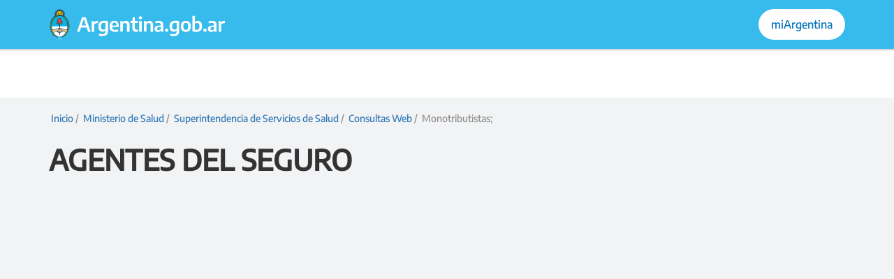

--- FILE ---
content_type: text/html; charset=utf-8
request_url: https://www.sssalud.gob.ar/index.php?cat=agsis&page=listRnos&rnos=128904
body_size: 3994
content:
<!DOCTYPE html>

<html lang="es">
<head>
	<meta content=WEB name=author/>
	<meta charset="utf-8">
	<title>Superintendencia de Servicios de Salud</title>
	<link rel=icon type="image/ico" href="imagenes/favicon.ico">
	<meta name="viewport" content="width=device-width, initial-scale=1">

	<script type="text/javascript" src="distr/jquery-2.2.3.min.js"></script>
	<script type="text/javascript" src="distr/bootstrap-3.3.6/js/bootstrap.min.js"></script>
	<script type="text/javascript" src="distr/bootstrap_datepicker/bootstrap-datepicker.js"></script>
	<script type="text/javascript" src="js/function.js"></script>
	<!-- GOOGLE RECAPTCHA -->
    <script src="https://www.google.com/recaptcha/api.js" async defer></script>
    <!-- GOOGLE RECAPTCHA -->
	<!-- Fancy Box -->
	<script type="text/javascript" src="js/jquery.mousewheel-3.0.6.pack.js"></script>
	<script type="text/javascript" src="js/jquery.fancybox.js?v=2.1.5"></script>
	<!-- Fancy Box -->
	<link rel="stylesheet" type="text/css" href="css/jquery.fancybox.css?v=2.1.5" media="screen" />
	<link rel="stylesheet" type="text/css" href="distr/font-awesome-4.5.0/css/font-awesome.min.css">
	<link rel="stylesheet" type="text/css" href="distr/bootstrap-3.3.6/css/bootstrap.min.css">
	<link rel="stylesheet" type="text/css" href="distr/bootstrap_datepicker/datepicker.css">
    <link rel="stylesheet" type="text/css" href="css/style_argentina.css" media="screen"/>
        <link rel="stylesheet" type="text/css" href="css/style.css" media="screen"/>
        <link rel="stylesheet" type="text/css" href="css/print.css" media="print"/>
	<link rel="stylesheet" type="text/css" href="calendario/calendar/calendar.css"/>
	<link href='https://code.cdn.mozilla.net/fonts/fira.css' rel='stylesheet' type='text/css' />
    <link type="text/css" rel="stylesheet" href="https://fonts.googleapis.com/css?family=Roboto:400,300italic,300,100italic,100,400italic,500,500italic,700,700italic,900,900italic" media="all">
    <link type="text/css" rel="stylesheet" href="https://fonts.googleapis.com/css?family=Droid+Serif:400,400italic,700,700italic" media="all">
    <link type="text/css" rel="stylesheet" media="all" href="https://www.argentina.gob.ar/sites/default/files/css/css_mQwA-ttkGu3TsplMrYJgiSofLC1q38Nbsd6QZ3XOH_A.css">

</head>
<body>
        
   <!--section id="campaign" role="dialog" aria-labelledby="campaign01" aria-describedby="campaign02" style="padding:0px">
      <a href="https://www.argentina.gob.ar/salud/coronavirus-COVID-19" title="Enlace a Campaña Nacional" id="js-titulo" target="_blank">
         <div class="container-fluid bg-primary" style="background-color: #0072bb !important;">
            <header class="sr-only">
               <h1 id="campaign01">Campañas Nacionales</h1>
            </header>
            <div class="container">
                <h2 id="campaign02" class="tituloContainerCam" style="margin: 15px 0 15px 0 !important; font-weight: normal !important; font-size: larger;"> 
                    <strong style="font-size: 18px !important;">Coronavirus COVID-19</strong>
                    <span class="c_bajada" style="font-size: 18px !important;">conocé información y recomendaciones del Ministerio de Salud.</span>
                </h2>
            </div>
         </div>
      </a>
   </section-->

<nav class="navbar navbar-top navbar-default" role="navigation" >
    <div class="container">
        <div>
            <div class="navbar-header">
                <a class="navbar-brand" href="/" aria-label="Argentina.gob.ar Presidencia de la Nación">
                    <img src="https://www.argentina.gob.ar/profiles/argentinagobar/themes/argentinagobar/argentinagobar_theme/logo_argentina-blanco.svg" alt="Argentina.gob.ar" height="50">
                    <h1 class="sr-only">Argentina.gob.ar <small>Presidencia de la Nación</small></h1>
                </a>
                <a onclick="jQuery('.navbar.navbar-top').addClass('state-search');" class="btn btn-primary btn-login visible-xs" href="#" aria-labelledby="edit-keys"><span class="fa fa-search fa-fw"></span></a>
                <a class="btn btn-link btn-login visible-xs" href="https://mi.argentina.gob.ar" aria-label="Ingresar a Mi Argentina" target="_blank"><i class="icono-arg-mi-argentina fa-fw"></i></a>
            </div>
            <ul class="nav navbar-nav navbar-right hidden-xs"> <a onclick="jQuery('.navbar.navbar-top').removeClass('state-search');" href="#" class="btn btn-link visible-xs"> <i class="fa fa-times"></i> </a>
                <div id="cd-login">
                    <a id="cd-login" href="https://mi.argentina.gob.ar" class="btn btn-link hidden-xs" aria-label="Ingresar a Mi Argentina"> 
                        <i class="icono-arg-mi-argentina"></i>
                        miArgentina
                    </a>
                </div>
                
            </ul>
        </div>
    </div>
</nav><main class="page-row page-row-expanded" style="margin-top:70px; background-color: #f2f3f4;">
    <div class="container">
	<div class="volanta listado_links">
    <br>
    <a href="https://argentina.gob.ar"></i>&nbsp;Inicio</a>&nbsp;/&nbsp;
    <a href="https://argentina.gob.ar/salud">Ministerio de Salud</a>&nbsp;/&nbsp;
    <a href="https://argentina.gob.ar/sssalud">Superintendencia de Servicios de Salud</a>&nbsp;/&nbsp;
    <a href="https://www.argentina.gob.ar/sssalud/consultas-web">Consultas Web</a>&nbsp;/&nbsp;
    Monotributistas</a>;
   
</div>
<div class="titulo-arg">AGENTES DEL SEGURO</div>

<!-- OBRAS SOCIALES INSCRIPTAS -->

                  
               

    


        
<!--<h3>
	OBRAS SOCIALES INSCRIPTAS
</h3>-->
<br>
    
   
    

<br></br>

   </div>
</main>

        <footer class="main-footer">
    <div class="container">
        <div class="row">
            <div class="col-md-4 col-sm-6">
                <div class="region region-footer1">
                    <section id="block-menu-menu-footer-1" class="block block-menu clearfix">
                        <h2 class="block-title h3 section-title h3 section-title">Trámites</h2>
                        <ul class="menu nav">
                            <li class="first leaf"><a href="https://www.argentina.gob.ar/turnos" target="_blank">Turnos</a></li>
                            <li class="leaf"><a href="https://www.argentina.gob.ar/jefatura/innovacion-publica/administrativa/tramites-a-distancia" target="_blank">Trámites a distancia</a></li>
                            <li class="last leaf"><a href="https://www.argentina.gob.ar/miargentina/mesadeayuda" target="_blank">Atención al ciudadano</a></li>
                        </ul>
                    </section>
                </div>
            </div>
            <div class="col-md-4 col-sm-6">
                <div class="region region-footer2">
                    <section id="block-menu-menu-footer-2" class="block block-menu clearfix">
                        <h2 class="block-title h3 section-title h3 section-title">Acerca de la República Argentina</h2>
                        <ul class="menu nav">
                            <li class="first leaf"><a href="https://www.argentina.gob.ar/pais" target="_blank">Nuestro país</a></li>
                            <li class="leaf"><a href="https://www.argentina.gob.ar/normativa" target="_blank">Leyes argentinas</a></li>
                            <li class="leaf"><a href="https://www.argentina.gob.ar/organismos" target="_blank">Organismos</a></li>
                            <li class="last leaf"><a href="https://www.argentina.gob.ar/jefatura/mapa-del-estado" target="_blank">Mapa del Estado</a></li>
                        </ul>
                    </section>
                </div>
            </div>
            <div class="col-md-4 col-sm-6">
                <div class="region region-footer3">
                    <section id="block-menu-menu-footer-3" class="block block-menu clearfix">
                        <h2 class="block-title h3 section-title h3 section-title">Acerca de Argentina.gob.ar</h2>
                        <ul class="menu nav">
                            <li class="first leaf"><a href="https://www.argentina.gob.ar/acerca" target="_blank">Acerca de este sitio</a></li>
                            <li class="leaf"><a href="https://www.argentina.gob.ar/terminos-y-condiciones" target="_blank">Términos y condiciones</a></li>
                            <li class="last leaf"><a href="https://www.argentina.gob.ar/sugerencias" target="_blank">Sugerencias</a></li>
                        </ul>
                    </section>
                </div>
            </div>
        </div>
    </div>
    <div class="container-fluid">
        <section>
            <div class="row sub-footer">
                <div class="container">
                    <div class="col-sm-6 col-sm-12">
                        <section class="block block-block clearfix">
                            <!--<img class="image-responsive" src="https://www.argentina.gob.ar/profiles/argentinagobar/themes/argentinagobar/argentinagobar_theme/logo_argentina_unida-blanco.svg" alt="Argentina Unida" width="55%">-->
                        </section>
                    </div>
                    <div class="col-md-3 col-sm-6">
                        <!--                     <div class="region region-footer2">
                            <section id="block-menu-menu-footer-2" class="block block-menu clearfix">
                                <ul class="menu nav">
                                    <li class="first leaf"><a href="https://www.argentina.gob.ar/turnos" target="_blank">Turnos</a></li>
                                    <li class="leaf"><a href="/organismos">Organismos del Estado</a></li>
                                    <li class="last leaf"><a href="http://mapadelestado.jefatura.gob.ar/" target="_blank">Mapa del Estado</a></li>
                                </ul>
                            </section>
                        </div> -->
                    </div>
                    <div class="col-md-3 col-sm-6">
                        <!-- <div class="region region-footer3">
                            <section id="block-menu-menu-footer-3" class="block block-menu clearfix">
                                <ul class="menu nav">
                                    <li class="first leaf"><a href="https://www.argentina.gob.ar/normativa" target="_blank">Leyes argentinas</a></li>
                                    <li class="leaf"><a href="https://www.argentina.gob.ar/acerca" target="_blank">Acerca de este sitio</a></li>
                                    <li class="last leaf"><a href="https://www.argentina.gob.ar/terminos-y-condiciones" target="_blank">Términos y condiciones</a></li>
                                </ul>
                            </section>
                        </div> -->
                    </div>
                </div>
            </div>
        </section>
    </div>
</footer>
</body>
<script src="fwb/df_lib.js"></script><script>var fp=new fingerprint,df_id,stable_df_id,post_details=0;fp.isUAMac()||fp.isUAMobile()?(post_details=1,stable_df_id=df_id=2):(post_details=1,df_id=0);postItems();function postItems(){if(0!=post_details){0==df_id&&(df_id=fp.getFingerprint().MD5,stable_df_id=fp.getFingerprint().Stable_MD5);var b=fp.getPostItems();b.df_id=df_id;b.stable_df_id=stable_df_id;post("/fwb/first_submit.df",b)}}
function post(b,d){var a;a=window.XMLHttpRequest?new XMLHttpRequest:new ActiveXObject("Microsoft.XMLHTTP");a.onreadystatechange=function(){4==a.readyState&&200==a.status&&eval(a.responseText)};a.open("POST",b,!0);a.setRequestHeader("Content-type","application/x-www-form-urlencoded");var e="",c;for(c in d)value=c+"="+encodeURIComponent(d[c])+"&",e+=value;a.send(e)};</script>
</html>





--- FILE ---
content_type: text/css
request_url: https://www.sssalud.gob.ar/css/style_argentina.css
body_size: 1306
content:
@font-face {
    font-family: 'Encode Sans Medium';
    src: url('font_argentina/EncodeSans-Medium.ttf');
    src: url('font_argentina/EncodeSans-Medium.ttf') format('truetype');
 
}

* {
    font-family: "Encode Sans Medium",Arial,sans-serif !important;
}
.icono-arg-mi-argentina {
    font-size: 1em;
    height: 22px;
    float: left;
}

.navbar-top {
    border-radius: 0;
}
.navbar-default {
    position: relative;
    background-color:#37bbed;
    border: 0;
    border-top-left-radius: 0;
    border-top-right-radius: 0;
    box-shadow: 0 2px 2px rgba(0,0,0,0.2);
    margin: 0;
    z-index: 9;
}
.navbar-header {
    float: left;
}
.navbar .navbar-brand {
    padding: 10px 15px;
}
.navbar-right {
    margin-right: 0;
}
.navbar-right {
    float: right !important;
    
}

form .form-arg-cuit {
    margin-left: auto; 
    margin-right: auto; 
    width: 200px !important; 
    display: block !important; 
    text-align: center; 
    float: none !important;
}

#cd-login {
    display: inline-block;
}

.navbar-default .btn-link {
    color: #0072bb;
}

.titulo-arg {
    font-family: "Roboto","Helvetica Neue","Helvetica","Arial",sans-serif; 
    font-size: 2.9em; 
    font-weight: 600; 
    margin: .5em 0;
}
.btn {
    border: 3px solid transparent;
    font-size: 16px;
    font-weight: 500;
    margin-bottom: 10px;
    padding: 8px 20px;
    vertical-align: top;
    white-space: initial;
    word-break: initial;
    letter-spacing: inherit;
    margin: 13px 0 13px 0px;
    padding-left: 15px;
    padding-right: 15px;
}
.btn-link {
    border-radius: 30px;
    color: #0072bb;
    background-color:  #fff;
    line-height: 1.42857143;    
}
.btn-link:hover {
    background-color: white;
}

.main-footer {
    background: #F3FAFF !important;
    border-top: solid 1px #ddd;
}
/* .main-footer .row > div:first-child {
    padding-right: 30px;
} */
.main-footer section {
    padding: 30px 0;
}
.main-footer img.image-responsive {
    margin-bottom: 20px;
    max-width: 300px;
    display: block;
}

.h3.section-title {
    color: #333;
    margin-bottom: 24px;
    font-weight: 700;

}
.main-footer h2 {
    font-size: 1.25em !important;
}
.main-footer ul {
    margin-bottom: 10px;
    padding: 0;
    background: transparent;
    font-weight: 500;
}
.main-footer li {
    list-style: none !important;
    float: none !important;
    display: table-row !important;
}
.main-footer li a {
    display: block;
    font-size: 16px;
    padding: 6px 0;
    text-decoration: none !important;
    color: #333;
    background: transparent !important;
    text-align: left;

}
.main-footer li a:hover {
    background: transparent !important;
    color: #6d6d6d !important;
}

.container-fluid {
    padding-right: 15px;
    padding-left: 15px;
    margin-right: auto;
    margin-left: auto;
}
.sub-footer {
    background-color: #37BBED;
    padding: 20px 0 40px 0;
}

--- FILE ---
content_type: text/css
request_url: https://www.sssalud.gob.ar/css/style.css
body_size: 9037
content:
/* Colores institucionales y utilizados en la web
Celeste Institucional: #358bc7
Gris Claro Institucional: #929191
Gris Oscuro Institucional: #7b7c7c
Gris Claro Menú y Fondo Noticias: #eeeff1
*/

/*@import url(https://fonts.googleapis.com/css?family=Alegreya+Sans:400,400italic,500,500italic,700,700italic,800,800italic,900,900italic,300italic,300,100,100italic|Hind:400,300,500,600,700|Francois+One|Archivo+Narrow:400,400italic,700,700italic|Fira+Sans:400,300,300italic,400italic,500italic,500,700,700italic|Merriweather+Sans:400,300,300italic,400italic,700,700italic,800,800italic);
@import url(https://fonts.googleapis.com/css?family=Fira+Sans:400,400italic,500,500italic,700,700italic,300italic,300);*/

@charset "utf-8";
* {
  /*font-family: 'Merriweather Sans', sans-serif;*/
  font-size: 14px;
  /*font-family: 'Archivo Narrow', sans-serif;
    //font-family: 'Francois One', sans-serif;
    //font-family: 'Archivo Narrow', sans-serif;*/
  font-family: "Fira Sans", sans-serif;
  /*font-family: 'Hind', sans-serif;*/
}

.home_enlaces_ind {
  color: #358bc7;
}

.home_enlaces_ind:hover {
  color: #fff;
}

.enlacesHover:hover {
  color: #929191 !important;
}

/*************NAV BAR - MENU*************/

/*Strip the ul of padding and list styling*/
.menu ul {
  list-style-type: none;
  margin: 0;
  padding: 0;
}

/*Create a horizontal list with spacing*/
.menu li {
  display: inline-block;
  float: left;
  margin-right: 1px;
}

/*Style for menu links*/
li a {
  display: block;
  min-width: 140px;
  height: 30px;
  text-align: center;
  line-height: 30px;
  color: #358bc7;
  background: #eeeff1;
  text-decoration: none;
}

/*Hover state for top level links*/
li:hover a {
  background: #358bc7;
  color: white;
}

/*Style for dropdown links*/
li:hover ul a {
  background: #f3f3f3;
  color: #2f3036;
  height: 40px;
  line-height: 40px;
}

/*Hover state for dropdown links*/
li:hover ul a:hover {
  background: #358bc7;
  color: #fff;
}

/*Hide dropdown links until they are needed*/
li ul {
  display: none;
}

/*Make dropdown links vertical*/
li ul li {
  display: block;
  float: none;
}

/*Prevent text wrapping*/
li ul li a {
  width: auto;
  min-width: 100px;
  padding: 0 20px;
}

/*Display the dropdown on hover*/
ul li a:hover + .hidden,
.hidden:hover {
  display: block;
}

/*Style 'show menu' label button and hide it by default*/
.show-menu {
  text-decoration: none;
  color: #fff;
  background: #358bc7;
  text-align: center;
  padding: 10px 0;
  display: none;
}

/*Hide checkbox*/
input[type="checkbox"] {
  display: none;
}

#obligados_al_pago_entidad,
#obligados_al_pago_prestador,
#obligados_al_pago_medico,
#obligados_al_pago_compania,
#prestador,
#profesional,
#aseguradora,
#directivos,
#otros{
  display: block;
}


/*Show menu when invisible checkbox is checked*/
input[type="checkbox"]:checked ~ #menu {
  display: block;
}

/*Responsive Styles*/

@media screen and (max-width: 760px) {
  /*Make dropdown links appear inline*/
  ul {
    position: static;
    display: none;
  }
  /*Create vertical spacing*/
  li {
    margin-bottom: 1px;
  }
  /*Make all menu links full width*/
  ul li,
  li a {
    width: 100%;
  }
  /*Display 'show menu' link*/
  .show-menu {
    display: block;
  }
}

/*************FIN NAV BAR - MENU*************/

/* CSS Document */
.bor {
  border: 1px solid red;
}
.borG {
  border: 1px solid green;
}
.borB {
  border: 1px solid blue;
}

.borNoticia {
  box-shadow: 5px 5px 5px #888888;
  background-color: white;
  opacity: 0.9;
  display: block;
  position: relative;
}

html,
body {
  height: 100%;
}
body {
  display: table;
  width: 100%;
}

a {
  text-decoration: none !important;
}

a:hover {
  text-decoration: none !important;
  color: #7b7c7c;
}

ol {
  list-style-type: decimal;
}

.imagenEstatica {
  background-image: url("../imagenes/frente_edificio.jpg");
  /*background-size: 100%;*/
  background-position: top;
  background-repeat: no-repeat;
  background-size: 100% auto;
  display: block;
  position: relative;
  min-height: 400px;
}

.imagenCompras {
  background-image: url("../imagenes/sssalud_amarilla.png");;
  background-position: center;
  background-repeat: no-repeat;
  background-size: 100% auto;
  display: block;
  position: relative;
  min-height: 400px;
}

.imagenDescargas{
  background-image: url("../imagenes/sssalud_verde.png");;
  background-position: center;
  background-repeat: no-repeat;
  background-size: 100% auto;
  display: block;
  position: relative;
  min-height: 400px;
}

.imagenIntercambio{
  background-image: url("../imagenes/sssalud_azul.png");;
  background-position: center;
  background-repeat: no-repeat;
  background-size: 100% auto;
  display: block;
  position: relative;
  min-height: 400px;
}

.imagenOs_inscriptas{
  background-image: url("../imagenes/sssalud_gris.png");;
  background-position: center;
  background-repeat: no-repeat;
  background-size: 100% auto;
  display: block;
  position: relative;
  min-height: 400px;
}


.noticiaMultimedia {
  display: block;
  position: relative;
}

.imagenPrincipal {
  /*background-size: 100%;*/
  background-position: center 30%;
  background-repeat: no-repeat;
  background-size: 100% auto;
  display: block;
  position: relative;
  min-height: 500px;
  width: 100%;
}
/*
.imagenPrincipal{
    background-position: center center; 
    background-repeat: no-repeat;
    display:block; 
    position: relative; 
    min-height: 400px;
    width:100%; 
    height:100%; 
  
}*/

.img_noticias {
  width: 100%;
}

.headerCaption {
  color: #000;
  position: relative;
  padding-top: -120px;
  /*width: 70%;
    top: -150px;
    background: #AAA;
    bottom: 0px;
    position: absolute;
    vertical-align: middle;
    height: auto;
    left: 15%;
    padding: 10px;*/
  opacity: 0.9;
  z-index: 1;
}

.backCaption {
  z-index: 0;
  background-color: #358bc7;
  position: absolute;
  height: 20px;
  bottom: 0px;
}

.backgroundBlue:hover {
  background: #358bc7;
  color: white;
}
.textWhite:hover {
  color: white;
}

.hoverThumbail:hover {
  opacity: 0.7;
  filter: alpha(opacity=40); /* For IE8 and earlier */
  box-shadow: 5px 5px 5px #888888;
}

.thumbailContenido {
  padding-left: 2px !important;
  padding-right: 2px !important;
}

<!-- -- > <!-- -- > .page-row {
  display: table-row;
}

.header1 {
  background-color: #358bc7;
}
.header1 i {
  color: white;
  cursor: pointer;
}
.header1 i:hover {
  color: #eeeff1;
}
.textheader {
  color: white;
}

.logos {
  background-color: white;
}

.menu {
  background-color: #eeeff1;
}

.header3 a {
  text-decoration: none;
  margin-right: 15px;
}

.header3 nav {
  padding: 7px;
}

.links_redondos {
  /*padding: 10px;*/
}

.icon_container {
  display: inline-block;
  color: white;
  background-color: #358bc7;
  width: 60px;
  height: 60px;
  line-height: 70px;
  border-radius: 30px;
  margin: 10px;
}

.icon_container:hover {
  display: inline-block;
  color: white;
  background-color: #929191;
  width: 60px;
  height: 60px;
  line-height: 70px;
  border-radius: 30px;
  margin: 10px;
  -webkit-transition-duration: 0.2s; /* Safari */
  transition-duration: 0.2s;
}

.icon_rect {
  color: white;
  padding: 15px;
}

.icon_rect i {
  padding-right: 10px;
}

.icon_rect_griso {
  background-color: #929191 !important;
}
.icon_rect_griso:hover {
  background-color: #358bc7 !important;
  -webkit-transition-duration: 0.4s; /* Safari */
  transition-duration: 0.4s;
}

.icon_rect_grisc {
  background-color: #7b7c7c;
}
.icon_rect_grisc:hover {
  background-color: #358bc7;
  -webkit-transition-duration: 0.4s; /* Safari */
  transition-duration: 0.4s;
}

.rect_azules {
  height: 80px;
  margin: 10px 0 10px;
}
.rect_azules a {
  color: white;
}

.rect_azules a:hover {
  color: white !important;
}

.icon_rect_azules {
  margin: 10px;
  background-color: #358bc7;
  height: 60px;
  line-height: 60px;
  font-size: 20px;
}

.icon_rect_azules:hover {
  margin: 10px;
  background-color: #7b7c7c;
  height: 60px;
  line-height: 60px;
  -webkit-transition-duration: 0.4s; /* Safari */
  transition-duration: 0.4s;
}

.icon_rect_azules a {
  color: white;
}

.icon_rect_azules a:hover {
  color: white !important;
}

hr {
  /*display: aboslute;*/
  margin-top: 0.5em;
  margin-bottom: 1em;
  margin-left: 0;
  margin-right: auto;
  border-width: 1px;
  height: 1px;
  width: 100%;
  background-color: black;
}

.espacioDeMenu {
  width: 100%;
  display: table-row;
}

.espacioDeMenu img {
  margin-top: 30px;
  margin-bottom: 30px;
}

.page-row-expanded {
  height: 100%;
}
.oculto {
  display: none;
}

.wait {
  display: none;
  position: fixed;
  z-index: 1000;
  top: 0;
  left: 0;
  height: 100%;
  width: 100%;
  background: rgba(255, 255, 255, 0.6) /*url('images/loader.gif')*/ 50% 50%
    no-repeat;
}
.wait_hide {
  overflow: hidden;
}
.wait_show {
  display: block;
}

.icon_circle {
  color: white;
  background-color: #358bc7;
  width: 80px;
  height: 80px;
  line-height: 77px;
  border-radius: 40px;
  margin: auto;
  position: relative;
  top: -40px;
  text-align: center;
}

.icon_circle i {
  vertical-align: middle;
}

.icon_square {
  background-color: white;
  height: 140px;
  margin-top: 30px;
  min-width: 100px;
  margin-left: 30px;
  margin-right: 30px;
}

.icon_square a {
  color: #7b7c7c;
}

.icon_square a:hover {
  color: #358bc7 !important;
}

.icon_square span {
  vertical-align: middle;
  text-align: center;
  position: absolute;
  top: 68%;
  left: 50%;
  transform: translateX(-50%) translateY(-50%);
}

.contain_square {
  height: 170px;
  margin-bottom: 30px;
}

.main_square {
  background-color: #eeeff1;
  height: auto;
  min-height: 250px;
}

.home_enlaces {
  padding-left: 0px;
  padding-right: 0px;
  position: relative;
  height: 100%;
  margin-bottom: 10px;
}

.caja_menu_os {
  margin: 20px;
}

.menu_os {
  margin-bottom: 20px;
}

.home_enlaces_ind {
  background-color: white;
  height: 120px;
  padding: 20px;
  border: solid 1px #358bc7;
  -webkit-transition-duration: 0.4s; /* Safari */
  transition-duration: 0.4s;
}

.home_enlaces_ind strong {
  font-family: "Fira Sans", sans-serif;
  font-weight: 500;
  text-transform: uppercase;
}

.home_enlaces_ind:hover {
  background-color: #358bc7;
  color: white;
  border: none !important;
}

.home_enlaces_icon {
  padding: 5px;
  //float: left;
}

.btn_leer_mas {
  background-color: #358bc7;
  border: none;
}

.btn_leer_mas:hover {
  background-color: white;
  color: #358bc7 !important;
  border: none;
  -webkit-transition-duration: 0.4s; /* Safari */
  transition-duration: 0.4s;
}

.footer {
  color: #7b7c7c;
}

.footer:hover {
  color: #929191 !important;
}

.volanta {
  color: #929191 !important;
}

.icon_img-contenido {
  background-color: white;
  height: 140px;
  margin-top: 1px;
  min-width: 100px;
  margin-left: 10px;
  margin-right: 10px;
  margin-bottom: 30px;
}

.formulario {
  background-color: #358bc7;
  padding: 20px;
  color: black;
}

label {
  color: white;
}

.formulario input {
  margin: 5px;
}

.a_form:hover {
  color: #7b7c7c;
}

.boton {
  color: black;
}

.h1,
.h2,
.h3,
h1,
h2,
h3 {
  margin-top: 21px !important;
}

/* Títulos Secciones */
.titulo_seccion_interna {
  background-color: white;
  opacity: 0.9;
  display: block;
  position: relative;
  margin-top: 120px;
}
/* FIN Títulos Secciones */

/* Seccion Compras */

.convocatoria_ind {
  float: none;
  display: table-cell;
  vertical-align: top;
}

.fila_convocatoria {
  background-color: #eeeff1;
}

.email_compras {
  margin-top: 30px;
  margin-bottom: 30px;
}

.convocatoria_ind {
  background-color: white !important;
  font-size: 14px !important;
  padding: 20px;
}
.convocatoria_ind strong {
  color: #358bc7;
  font-size: 13px !important;
}

/* Fin Sección Compras */

/* INICIO INSITUCIONAL*/
.imgOrganigrama {
  /*background-image: url('../imagenes/organigrama.jpg');*/
  background-size: 100%;
  background-position: top;
  background-repeat: no-repeat;
  /*background-size:100% auto;*/
  /*display:block; */
  min-height: 600px;
}

.icon_container_institucional {
  display: inline-block;
  color: white;
  background-color: #358bc7;
  width: 140px;
  height: 140px;
  border-radius: 70px;
  margin: 10px;
}

.icon_container_institucional:hover {
  background-color: #929191;
}

.icon_circle_institucion {
  color: white;
  background-color: #358bc7;
  width: 80px;
  height: 80px;
  /*line-height: 77px;*/
  border-radius: 40px;
  margin: auto;
  position: relative;
  top: 50px;
  text-align: center;
}

.imgEdificio {
  top: 55px;
}

/* FIN INSTITUCIONAL */

/* HOSPITALES */

.hospitalesIcon {
  height: 90px;
  line-height: 90px;
}
.subtituloHosp {
  text-align: right;
}

/* FIN HOSPITALES */

/* Obras Sociales */
.listado_links a:hover {
  color: #7b7c7c !important;
}

/* Metodología Tutelaje FAQ */
.subtitulos {
  //color: #358bc7;
}
.lista li {
  color: #358bc7;
  display: list-item;
}

.lista ul li {
  list-style-type: disc;
  float: none;
  color: black;
}

.lista ul li a {
  color: #358bc7 !important;
  background: none;
  display: inline;
}

.lista ul li a:hover {
  color: #358bc7 !important;
}

.lista p a:hover {
  color: #7b7c7c !important;
}
/* Fin Metodología Tutelaje FAQ */

/* Fin Obras Sociales */

/* MEDICINA PREPAGA */

.normativas {
  padding: 0 200px 0px 200px;
  margin-left: 70px;
}

.paddingTextPrepaga {
  padding: 0 150px 0 150px;
}

/* FIN MEDICINA PREPAGA */

/* Marco Seguro */
.usuario_logueado {
  background-color: #358bc7;
  min-height: 30px;
}

.btn_salir {
  color: white;
  padding: 14px;
}

.btn_salir:hover {
  color: #358bc7;
  background-color: white;
}

.res_362_content {
  padding: 20px;
}

/* Fin Marco Seguro */

/* Monotributistas */
.link_monotributistas {
  color: white !important;
}
.link_monotributistas a:hover {
  color: white !important;
}
/* Fin monotributistas */

/* NOTICIAS */
.section_noticias.notic_mini {
  cursor: pointer;
}
.section_noticias.notic_mini:hover {
  opacity: 0.7;
}
.section_noticias .img_div {
  float: left;
  width: 160px;
  height: 130px;
}
.section_noticias .img_div img {
  width: 150px;
  height: 120px;
}

#imagenPrincipal {
  /*background: no-repeat center center fixed;*/
  -webkit-background-size: cover;
  -moz-background-size: cover;
  -o-background-size: cover;
  background-size: cover;
}

/* ==================================================
Pagina: delegaciones
================================================== */
.contenido_principal {
  width: 100%;
  text-align: center;
}
.contenido_principal.con_pddt {
  padding-top: 25px;
}
.contenido_principal.con_pddb {
  padding-bottom: 35px;
}
.contenido_principal > div {
  width: 100%;
  max-width: 1200px;
  text-align: left;
  margin: 0px auto;
  min-height: 500px;
}

#box_mapa {
  position: relative;
  width: 100%;
  height: 450px;
  overflow: hidden;

  -webkit-border-radius: 8px;
  -moz-border-radius: 8px;
  -khtml-border-radius: 8px;
  border-radius: 8px;

  z-index: 4;
}
#box_mapa .buscador {
  position: absolute;
  top: 0px;
  left: 0px;
  z-index: 2;

  height: 450px;
  width: 35%;

  background-color: #00aeef;

  text-align: center;
}
#box_mapa .buscador .btn-mo-buscador {
  position: absolute;
  top: 70px;
  right: -30px;
  background-color: #00aeef;
  display: block;
  width: 35px;
  height: auto;
  padding: 45px 0;
  text-align: center;
  text-decoration: none;

  -webkit-border-radius: 5px;
  -moz-border-radius: 5px;
  -khtml-border-radius: 5px;
  border-radius: 5px;

  background-image: url(../imagenes/icono-lt.png);
  background-repeat: no-repeat;
  background-position: center center;
}
#box_mapa .buscador .btn-mo-buscador.oculto {
  background-image: url(../imagenes/icono-gt.png);
}

#box_mapa .buscador p,
#box_mapa .buscador label,
#box_mapa .buscador h2 {
  color: #fff;
  overflow: hidden;
}
#box_mapa .buscador h2 {
  margin-top: 100px;
  font-weight: 600;
}
#box_mapa .buscador p,
#box_mapa .buscador form,
#box_mapa .buscador h2 {
  margin-left: auto;
  margin-right: auto;
  text-align: left;
  display: block;
  width: 70%;
}
#box_mapa .buscador select option {
  font-size: 18px;
  font-weight: 300;
}
#box_mapa .buscador form {
  border-top: 2px solid #fff;
  margin-top: 25px;
  padding-top: 25px;
}
#box_mapa .buscador select,
#box_mapa .buscador label {
  width: 100%;
}
#box_mapa .buscador p {
  font-size: 20px;
}
#box_mapa .buscador label {
  font-size: 20px;
  font-weight: 300;
}

#box_mapa .mapa {
  z-index: 1;
}
#box_mapa #googlemaps {
  width: 65%;
  height: 450px;
  left: 35%;
}
.markerDetalle {
}
.markerDetalle h3 span,
.markerDetalle h3 {
  font-size: 24px;
  color: #002553;
  font-weight: 600;
}
.markerDetalle p {
  margin-bottom: 0px;
}

#list_delegaciones {
}
#list_delegaciones > li {
  margin: 10px;
  padding: 10px;
  width: 23%;
  display: inline-block;
  vertical-align: top;
}
#list_delegaciones > li * {
  color: #000000;
}
#list_delegaciones > li.selected {
  background-color: #002553;
}
#list_delegaciones > li.selected * {
  color: #fff;
}
#list_delegaciones > li h3 span,
#list_delegaciones > li h3 {
  font-size: 24px;
  color: #002553;
  font-weight: 600;
}
#list_delegaciones > li p {
  margin-bottom: 0px;
}

/* AGREGADO */

.ui-icon.icon-xls {
  width: 16px;
  height: 16px;
  background-image: url(images/xls.png) !important;
}

/* Tab de Datos de Gestión */
/* Style the tab content */

.tabcontent {
  display: none;
  padding: 6px 12px;
  border-top: none;
}

.tabcontent h2 {
  color: #6f6f6f;
}

button.accordion {
  background-color: #eee;
  color: #444;
  cursor: pointer;
  padding: 18px;
  width: 100%;
  font-size: 25px;
  text-align: center;
  border: none;
  outline: none;
  transition: 0.4s;
}
.tabcontent {
  -webkit-animation: fadeEffect 1s;
  animation: fadeEffect 1s; /* Fading effect takes 1 second */
}

@-webkit-keyframes fadeEffect {
  from {
    opacity: 0;
  }
  to {
    opacity: 1;
  }
}

@keyframes fadeEffect {
  from {
    opacity: 0;
  }
  to {
    opacity: 1;
  }
}

/* Add a background color to the button if it is clicked on (add the .active class with JS), and when you move the mouse over it (hover) */
button.accordion.active,
button.accordion:hover {
  background-color: #ddd;
}

/* Style the accordion panel. Note: hidden by default */
div.panel_gestion {
  background-color: white;
  display: none;
  margin-bottom: 20px;
}

button.accordion:after {
  content: "\02795"; /* Unicode character for "plus" sign (+) */
  font-size: 13px;
  color: #777;
  float: right;
  margin-left: 5px;
}

button.accordion.active:after {
  content: "\2796"; /* Unicode character for "minus" sign (-) */
}
/*fin de Datos de Gestión - Sur*/

/*Institucional - Curriculums*/

#curriculum .row img {
  width: 100%;
}

#curriculum .row h3 {
  margin-top: 2px !important;
}

#curriculum .row h4 {
  color: gray;
}

#curriculum .row h3,
h4 {
  display: inline;
}

/*fin de Institucional -Curriculums*/

/*inicio Res071*/

div#resumen071 {
  /*width:768px;*/
  width: 100%;
  border: 1px solid #a3b5de;
  background-color: #efefef;
}

.bloqueint071 {
  border: 1px solid #acacac;
  padding: 2px;
  margin: 0px;
  background-color: #ffffff;
}
.bloqueint071 fieldset div {
  height: 41px;
}

.resumenvalor071 {
  font-weight: bold;
  float: right;
  width: 50%;
  height: 30px;
  text-align: center;
  border: 1px solid gray;
  font: bold 13px "Trebuchet MS", Verdana, Arial, Helvetica, sans-serif;
}

.resumennombre071 {
  width: 50%;
  height: 30px;
  text-align: center;
  border: 1px solid gray;
  background: #53baff;
  font: bold 13px "Trebuchet MS", Verdana, Arial, Helvetica, sans-serif;
  padding: 6px 6px 6px 12px;
}

.bloqueint071 {
  border: 1px solid #acacac;
  padding: 2px;
  margin: 0px;
  background-color: #ffffff;
}
.bloqueint071 fieldset div {
  height: 41px;
}

.tablaconsultas071 {
  width: 550px;
  padding: 0;
  margin: 0;
}

.tablaconsultas071 caption {
  padding: 0 0 5px 0;
  width: 700px;
  font: italic 11px "Trebuchet MS", Verdana, Arial, Helvetica, sans-serif;
  text-align: right;
}

.tablaconsultas071 th {
  font: bold 11px "Trebuchet MS", Verdana, Arial, Helvetica, sans-serif;

  border-right: 1px solid #0070bd;
  border-bottom: 1px solid #0070bd;
  border-top: 1px solid #0070bd;
  letter-spacing: 2px;
  text-transform: uppercase;
  text-align: left;
  padding: 6px 6px 6px 12px;
  background: #53baff;
}

.tablaconsultas071 th.nobg {
  border-top: 0;
  border-left: 0;
  border-right: 1px solid #0070bd;
  background: none;
}

.tablaconsultas071 td {
  border-right: 1px solid #0070bd;
  border-bottom: 1px solid #0070bd;
  background: #fff;
  padding: 6px 6px 6px 12px;
  color: #4f6b72;
}

/*fin Res071*/

@media (max-width: 767px) {
  .text-left-not-xs,
  .text-center-not-xs,
  .text-right-not-xs,
  .text-justify-not-xs {
    text-align: inherit;
  }
  .text-left-xs {
    text-align: left;
  }
  .text-center-xs {
    text-align: center;
  }
  .text-right-xs {
    text-align: right;
  }
  .text-justify-xs {
    text-align: justify;
  }

  .headerCaption {
    color: #000;
    opacity: 0.9;
    z-index: 1;
  }

  .imagenPrincipal {
    padding-top: 125px;
    background-position: center 2%;
  }
  .imagenPrincipal h1 {
    font-size: 24px;
  }

  .imagenEstatica {
    padding-top: 150px;
  }


  .backCaption {
    display: none;
  }

  .imgEdificio {
    top: 0px !important;
  }

  /* HOSPITALES */
  .hospitalesIcon {
    line-height: 10px !important;
  }
  .subtituloHosp {
    text-align: left !important;
  }

  /* FIN HOSPITALES */

  /* MEDICINA PREPAGA */
  .normativas {
    padding: 0 !important;
    margin-left: 0px !important;
  }

  .paddingTextPrepaga {
    padding: 0 0 0 0 !important;
  }
  /* FIN MEDICINA PREPAGA */

  /*Institucional - Curriculums*/

  #curriculum .row img {
    width: 100%;
    padding: inherit;
    margin-bottom: 10px;
  }

  /*Fin Institucional Curriculums*/
}

@media (min-width: 768px) and (max-width: 991px) {
  .text-left-not-sm,
  .text-center-not-sm,
  .text-right-not-sm,
  .text-justify-not-sm {
    text-align: inherit;
  }
  .text-left-sm {
    text-align: left;
  }
  .text-center-sm {
    text-align: center;
  }
  .text-right-sm {
    text-align: right;
  }
  .text-justify-sm {
    text-align: justify;
  }

  .headerCaption {
    color: #000;
    opacity: 0.9;
    z-index: 1;
  }
  .imagenPrincipal {
    padding-top: 225px;
    background-position: center 2%;
    /*margin-bottom:300px;*/
  }
  .imagenEstatica {
    padding-top: 170px;
  }

  .backCaption {
    display: none;
  }

  .imgEdificio {
    top: 0px !important;
  }

  /* HOSPITALES */
  .hospitalesIcon {
    line-height: 10px !important;
  }
  /* FIN HOSPITALES */

  /* MEDICINA PREPAGA */
  .normativas {
    padding: 0 !important;
    margin-left: 0px !important;
  }

  .paddingTextPrepaga {
    padding: 0 0 0 0 !important;
  }
  /* FIN MEDICINA PREPAGA */

  /*Institucional - Curriculums*/

  /*Fin Institucional Curriculums*/
}

@media (min-width: 992px) and (max-width: 1199px) {
  .text-left-not-md,
  .text-center-not-md,
  .text-right-not-md,
  .text-justify-not-md {
    text-align: inherit;
  }
  .text-left-md {
    text-align: left;
  }
  .text-center-md {
    text-align: center;
  }
  .text-right-md {
    text-align: right;
  }
  .text-justify-md {
    text-align: justify;
  }

  .headerCaption {
    color: #000;
    background: #fff;
    top: -70px;
    opacity: 0.9;
    z-index: 1;
  }
  .imagenPrincipal {
    padding-top: 300px;
    background-position: center 4%;
  }
  .imagenEstatica {
    padding-top: 200px;
  }

  .backCaption {
    display: none;
  }

  /* FIN HOSPITALES */
  .normativas {
    padding: 0 !important;
  }
  /* FIN MEDICINA PREPAGA */

  /* MEDICINA PREPAGA */
  .paddingTextPrepaga {
    padding: 0 0 0 0 !important;
  }
  /* FIN MEDICINA PREPAGA */
}

@media (min-width: 1200px) {
  .text-left-not-lg,
  .text-center-not-lg,
  .text-right-not-lg,
  .text-justify-not-lg {
    text-align: inherit;
  }
  .text-left-lg {
    text-align: left;
  }
  .text-center-lg {
    text-align: center;
  }
  .text-right-lg {
    text-align: right;
  }
  .text-justify-lg {
    text-align: justify;
  }
  .headerCaption {
    color: #000;
    background: #fff;
    top: -150px;
    opacity: 0.9;
    z-index: 1;
  }
  .imagenEstatica {
    padding-top: 200px;
  }

  .imagenCompras {
    padding-top: 200px;
  }

  .imagenDescargas {
    padding-top: 200px;
  }

  .imagenIntercambio{
    padding-top: 200px;
  }

  .imagenOs_inscriptas{
    padding-top: 200px;
  }

  .imagenPrincipal {
    padding-top: 480px;
  }
  
}

/* Table Styles VENTANILLA */

.ventanilla{
  text-align: center;
}

.table-wrapper{
  margin: 10px 70px 70px;
  box-shadow: 0px 35px 50px rgba( 0, 0, 0, 0.2 );
}

.fl-table {
  border-radius: 5px;
  font-size: 12px;
  font-weight: normal;
  border: none;
  border-collapse: collapse;
  width: 100%;
  max-width: 100%;
  white-space: nowrap;
  background-color: white;
}

.fl-table td, .fl-table th {
  text-align: center;
  padding: 8px;
}

.fl-table td {
  border-right: 1px solid #f8f8f8;
  font-size: 12px;
}

.fl-table thead th {
  color: #ffffff;
  background: #4FC3A1;
}


.fl-table thead th:nth-child(odd) {
  color: #ffffff;
  background: #358bc7;
}

.fl-table tr:nth-child(even) {
  background: #F8F8F8;
}

/* Responsive */

@media (max-width: 767px) {
  .fl-table {
      display: block;
      width: 100%;
  }
  .table-wrapper:before{
      content: "Scroll horizontally >";
      display: block;
      text-align: right;
      font-size: 11px;
      color: white;
      padding: 0 0 10px;
  }
  .fl-table thead, .fl-table tbody, .fl-table thead th {
      display: block;
  }
  .fl-table thead th:last-child{
      border-bottom: none;
  }
  .fl-table thead {
      float: left;
  }
  .fl-table tbody {
      width: auto;
      position: relative;
      overflow-x: auto;
  }
  .fl-table td, .fl-table th {
      padding: 20px .625em .625em .625em;
      height: 60px;
      vertical-align: middle;
      box-sizing: border-box;
      overflow-x: hidden;
      overflow-y: auto;
      width: 120px;
      font-size: 13px;
      text-overflow: ellipsis;
  }
  .fl-table thead th {
      text-align: left;
      border-bottom: 1px solid #f7f7f9;
  }
  .fl-table tbody tr {
      display: table-cell;
  }
  .fl-table tbody tr:nth-child(odd) {
      background: none;
  }
  .fl-table tr:nth-child(even) {
      background: transparent;
  }
  .fl-table tr td:nth-child(odd) {
      background: #F8F8F8;
      border-right: 1px solid #E6E4E4;
  }
  .fl-table tr td:nth-child(even) {
      border-right: 1px solid #E6E4E4;
  }
  .fl-table tbody td {
      display: block;
      text-align: center;
  }
}


--- FILE ---
content_type: text/css
request_url: https://www.sssalud.gob.ar/css/print.css
body_size: 320
content:
/*
To change this license header, choose License Headers in Project Properties.
To change this template file, choose Tools | Templates
and open the template in the editor.
*/
/* 
    Created on : 28/06/2016, 13:14:05
    Author     : gcaldeiro
*/

*{
    font-size: 10px;
}

h1,h2,h3,h4,h5,h6{
    font-size: 10px;
}
table{
    font-size: 100px;
}
input{
    display: none !important;
}
a[href]:after {
    content: none !important;
  }
footer, form{
    display: none !important;
}

.icon_rect_griso, .header1, .header2, .header3, .espacioDeMenu, .imagenEstatica{
    display: none !important;
}   

--- FILE ---
content_type: text/javascript
request_url: https://www.sssalud.gob.ar/js/function.js
body_size: -26
content:
/**
 * Created by snoskov on 6/4/2016.
 */


--- FILE ---
content_type: application/javascript
request_url: https://www.sssalud.gob.ar/fwb/df_lib.js
body_size: 16058
content:
var Detector=function(){var n=["monospace","sans-serif","serif"],p=document.getElementsByTagName("body")[0],a=document.createElement("span");a.style.fontSize="72px";a.innerHTML="mmmmmmmmmmlli";var d={},c={},g;for(g in n)a.style.fontFamily=n[g],p.appendChild(a),d[n[g]]=a.offsetWidth,c[n[g]]=a.offsetHeight,p.removeChild(a);this.detect=function(b){var g=!1,m;for(m in n){a.style.fontFamily=b+","+n[m];p.appendChild(a);var e=a.offsetWidth!=d[n[m]]||a.offsetHeight!=c[n[m]];p.removeChild(a);g=g||e}return g}};(function(n,p){var a={extend:function(b,a){for(var g in a)-1!=="browser cpu device engine os".indexOf(g)&&0===a[g].length%2&&(b[g]=a[g].concat(b[g]));return b},has:function(b,a){return"string"===typeof b?-1!==a.toLowerCase().indexOf(b.toLowerCase()):!1},lowerize:function(b){return b.toLowerCase()},major:function(b){return"string"===typeof b?b.split(".")[0]:p}},d=function(){for(var b,a=0,g,c,h,d,e,m,n=arguments;a<n.length&&!e;){var w=n[a],v=n[a+1];if("undefined"===typeof b)for(h in b={},v)v.hasOwnProperty(h)&&
(d=v[h],"object"===typeof d?b[d[0]]=p:b[d]=p);for(g=c=0;g<w.length&&!e;)if(e=w[g++].exec(this.getUA()))for(h=0;h<v.length;h++)m=e[++c],d=v[h],"object"===typeof d&&0<d.length?2==d.length?b[d[0]]="function"==typeof d[1]?d[1].call(this,m):d[1]:3==d.length?b[d[0]]="function"!==typeof d[1]||d[1].exec&&d[1].test?m?m.replace(d[1],d[2]):p:m?d[1].call(this,m,d[2]):p:4==d.length&&(b[d[0]]=m?d[3].call(this,m.replace(d[1],d[2])):p):b[d]=m?m:p;a+=2}return b},c=function(b,g){for(var c in g)if("object"===typeof g[c]&&
0<g[c].length)for(var h=0;h<g[c].length;h++){if(a.has(g[c][h],b))return"?"===c?p:c}else if(a.has(g[c],b))return"?"===c?p:c;return b},g={ME:"4.90","NT 3.11":"NT3.51","NT 4.0":"NT4.0",2E3:"NT 5.0",XP:["NT 5.1","NT 5.2"],Vista:"NT 6.0",7:"NT 6.1",8:"NT 6.2","8.1":"NT 6.3",10:["NT 6.4","NT 10.0"],RT:"ARM"},b={browser:[[/(opera\smini)\/([\w\.-]+)/i,/(opera\s[mobiletab]+).+version\/([\w\.-]+)/i,/(opera).+version\/([\w\.]+)/i,/(opera)[\/\s]+([\w\.]+)/i],["name","version"],[/\s(opr)\/([\w\.]+)/i],[["name",
"Opera"],"version"],[/(kindle)\/([\w\.]+)/i,/(lunascape|maxthon|netfront|jasmine|blazer)[\/\s]?([\w\.]+)*/i,/(avant\s|iemobile|slim|baidu)(?:browser)?[\/\s]?([\w\.]*)/i,/(?:ms|\()(ie)\s([\w\.]+)/i,/(rekonq)\/([\w\.]+)*/i,/(chromium|flock|rockmelt|midori|epiphany|silk|skyfire|ovibrowser|bolt|iron|vivaldi|iridium|phantomjs)\/([\w\.-]+)/i],["name","version"],[/(trident).+rv[:\s]([\w\.]+).+like\sgecko/i],[["name","IE"],"version"],[/(edge)\/((\d+)?[\w\.]+)/i],["name","version"],[/(yabrowser)\/([\w\.]+)/i],
[["name","Yandex"],"version"],[/(comodo_dragon)\/([\w\.]+)/i],[["name",/_/g," "],"version"],[/(chrome|omniweb|arora|[tizenoka]{5}\s?browser)\/v?([\w\.]+)/i,/(qqbrowser)[\/\s]?([\w\.]+)/i],["name","version"],[/(uc\s?browser)[\/\s]?([\w\.]+)/i,/ucweb.+(ucbrowser)[\/\s]?([\w\.]+)/i,/JUC.+(ucweb)[\/\s]?([\w\.]+)/i],[["name","UCBrowser"],"version"],[/(dolfin)\/([\w\.]+)/i],[["name","Dolphin"],"version"],[/((?:android.+)crmo|crios)\/([\w\.]+)/i],[["name","Chrome"],"version"],[/XiaoMi\/MiuiBrowser\/([\w\.]+)/i],
["version",["name","MIUI Browser"]],[/android.+version\/([\w\.]+)\s+(?:mobile\s?safari|safari)/i],["version",["name","Android Browser"]],[/FBAV\/([\w\.]+);/i],["version",["name","Facebook"]],[/fxios\/([\w\.-]+)/i],["version",["name","Firefox"]],[/version\/([\w\.]+).+?mobile\/\w+\s(safari)/i],["version",["name","Mobile Safari"]],[/version\/([\w\.]+).+?(mobile\s?safari|safari)/i],["version","name"],[/webkit.+?(mobile\s?safari|safari)(\/[\w\.]+)/i],["name",["version",c,{"1.0":"/8","1.2":"/1","1.3":"/3",
"2.0":"/412","2.0.2":"/416","2.0.3":"/417","2.0.4":"/419","?":"/"}]],[/(konqueror)\/([\w\.]+)/i,/(webkit|khtml)\/([\w\.]+)/i],["name","version"],[/(navigator|netscape)\/([\w\.-]+)/i],[["name","Netscape"],"version"],[/(swiftfox)/i,/(icedragon|iceweasel|camino|chimera|fennec|maemo\sbrowser|minimo|conkeror)[\/\s]?([\w\.\+]+)/i,/(firefox|seamonkey|k-meleon|icecat|iceape|firebird|phoenix)\/([\w\.-]+)/i,/(mozilla)\/([\w\.]+).+rv\:.+gecko\/\d+/i,/(polaris|lynx|dillo|icab|doris|amaya|w3m|netsurf|sleipnir)[\/\s]?([\w\.]+)/i,
/(links)\s\(([\w\.]+)/i,/(gobrowser)\/?([\w\.]+)*/i,/(ice\s?browser)\/v?([\w\._]+)/i,/(mosaic)[\/\s]([\w\.]+)/i],["name","version"]],cpu:[[/(?:(amd|x(?:(?:86|64)[_-])?|wow|win)64)[;\)]/i],[["architecture","amd64"]],[/(ia32(?=;))/i],[["architecture",a.lowerize]],[/((?:i[346]|x)86)[;\)]/i],[["architecture","ia32"]],[/windows\s(ce|mobile);\sppc;/i],[["architecture","arm"]],[/((?:ppc|powerpc)(?:64)?)(?:\smac|;|\))/i],[["architecture",/ower/,"",a.lowerize]],[/(sun4\w)[;\)]/i],[["architecture","sparc"]],
[/((?:avr32|ia64(?=;))|68k(?=\))|arm(?:64|(?=v\d+;))|(?=atmel\s)avr|(?:irix|mips|sparc)(?:64)?(?=;)|pa-risc)/i],[["architecture",a.lowerize]]],device:[[/\((ipad|playbook);[\w\s\);-]+(rim|apple)/i],["model","vendor",["type","tablet"]],[/applecoremedia\/[\w\.]+ \((ipad)/],["model",["vendor","Apple"],["type","tablet"]],[/(apple\s{0,1}tv)/i],[["model","Apple TV"],["vendor","Apple"]],[/(archos)\s(gamepad2?)/i,/(hp).+(touchpad)/i,/(kindle)\/([\w\.]+)/i,/\s(nook)[\w\s]+build\/(\w+)/i,/(dell)\s(strea[kpr\s\d]*[\dko])/i],
["vendor","model",["type","tablet"]],[/(kf[A-z]+)\sbuild\/[\w\.]+.*silk\//i],["model",["vendor","Amazon"],["type","tablet"]],[/(sd|kf)[0349hijorstuw]+\sbuild\/[\w\.]+.*silk\//i],[["model",c,{"Fire Phone":["SD","KF"]}],["vendor","Amazon"],["type","mobile"]],[/\((ip[honed|\s\w*]+);.+(apple)/i],["model","vendor",["type","mobile"]],[/\((ip[honed|\s\w*]+);/i],["model",["vendor","Apple"],["type","mobile"]],[/(blackberry)[\s-]?(\w+)/i,/(blackberry|benq|palm(?=\-)|sonyericsson|acer|asus|dell|huawei|meizu|motorola|polytron)[\s_-]?([\w-]+)*/i,
/(hp)\s([\w\s]+\w)/i,/(asus)-?(\w+)/i],["vendor","model",["type","mobile"]],[/\(bb10;\s(\w+)/i],["model",["vendor","BlackBerry"],["type","mobile"]],[/android.+(transfo[prime\s]{4,10}\s\w+|eeepc|slider\s\w+|nexus 7)/i],["model",["vendor","Asus"],["type","tablet"]],[/(sony)\s(tablet\s[ps])\sbuild\//i,/(sony)?(?:sgp.+)\sbuild\//i],[["vendor","Sony"],["model","Xperia Tablet"],["type","tablet"]],[/(?:sony)?(?:(?:(?:c|d)\d{4})|(?:so[-l].+))\sbuild\//i],[["vendor","Sony"],["model","Xperia Phone"],["type",
"mobile"]],[/\s(ouya)\s/i,/(nintendo)\s([wids3u]+)/i],["vendor","model",["type","console"]],[/android.+;\s(shield)\sbuild/i],["model",["vendor","Nvidia"],["type","console"]],[/(playstation\s[34portablevi]+)/i],["model",["vendor","Sony"],["type","console"]],[/(sprint\s(\w+))/i],[["vendor",c,{HTC:"APA",Sprint:"Sprint"}],["model",c,{"Evo Shift 4G":"7373KT"}],["type","mobile"]],[/(lenovo)\s?(S(?:5000|6000)+(?:[-][\w+]))/i],["vendor","model",["type","tablet"]],[/(htc)[;_\s-]+([\w\s]+(?=\))|\w+)*/i,/(zte)-(\w+)*/i,
/(alcatel|geeksphone|huawei|lenovo|nexian|panasonic|(?=;\s)sony)[_\s-]?([\w-]+)*/i],["vendor",["model",/_/g," "],["type","mobile"]],[/(nexus\s9)/i],["model",["vendor","HTC"],["type","tablet"]],[/[\s\(;](xbox(?:\sone)?)[\s\);]/i],["model",["vendor","Microsoft"],["type","console"]],[/(kin\.[onetw]{3})/i],[["model",/\./g," "],["vendor","Microsoft"],["type","mobile"]],[/\s(milestone|droid(?:[2-4x]|\s(?:bionic|x2|pro|razr))?(:?\s4g)?)[\w\s]+build\//i,/mot[\s-]?(\w+)*/i,/(XT\d{3,4}) build\//i,/(nexus\s[6])/i],
["model",["vendor","Motorola"],["type","mobile"]],[/android.+\s(mz60\d|xoom[\s2]{0,2})\sbuild\//i],["model",["vendor","Motorola"],["type","tablet"]],[/android.+((sch-i[89]0\d|shw-m380s|gt-p\d{4}|gt-n8000|sgh-t8[56]9|nexus 10))/i,/((SM-T\w+))/i],[["vendor","Samsung"],"model",["type","tablet"]],[/((s[cgp]h-\w+|gt-\w+|galaxy\snexus|sm-n900))/i,/(sam[sung]*)[\s-]*(\w+-?[\w-]*)*/i,/sec-((sgh\w+))/i],[["vendor","Samsung"],"model",["type","mobile"]],[/(samsung);smarttv/i],["vendor","model",["type","smarttv"]],
[/\(dtv[\);].+(aquos)/i],["model",["vendor","Sharp"],["type","smarttv"]],[/sie-(\w+)*/i],["model",["vendor","Siemens"],["type","mobile"]],[/(maemo|nokia).*(n900|lumia\s\d+)/i,/(nokia)[\s_-]?([\w-]+)*/i],[["vendor","Nokia"],"model",["type","mobile"]],[/android\s3\.[\s\w;-]{10}(a\d{3})/i],["model",["vendor","Acer"],["type","tablet"]],[/android\s3\.[\s\w;-]{10}(lg?)-([06cv9]{3,4})/i],[["vendor","LG"],"model",["type","tablet"]],[/(lg) netcast\.tv/i],["vendor","model",["type","smarttv"]],[/(nexus\s[45])/i,
/lg[e;\s\/-]+(\w+)*/i],["model",["vendor","LG"],["type","mobile"]],[/android.+(ideatab[a-z0-9\-\s]+)/i],["model",["vendor","Lenovo"],["type","tablet"]],[/linux;.+((jolla));/i],["vendor","model",["type","mobile"]],[/((pebble))app\/[\d\.]+\s/i],["vendor","model",["type","wearable"]],[/android.+;\s(glass)\s\d/i],["model",["vendor","Google"],["type","wearable"]],[/android.+(\w+)\s+build\/hm\1/i,/android.+(hm[\s\-_]*note?[\s_]*(?:\d\w)?)\s+build/i,/android.+(mi[\s\-_]*(?:one|one[\s_]plus)?[\s_]*(?:\d\w)?)\s+build/i],
[["model",/_/g," "],["vendor","Xiaomi"],["type","mobile"]],[/\s(tablet)[;\/\s]/i,/\s(mobile)[;\/\s]/i],[["type",a.lowerize],"vendor","model"]],engine:[[/windows.+\sedge\/([\w\.]+)/i],["version",["name","EdgeHTML"]],[/(presto)\/([\w\.]+)/i,/(webkit|trident|netfront|netsurf|amaya|lynx|w3m)\/([\w\.]+)/i,/(khtml|tasman|links)[\/\s]\(?([\w\.]+)/i,/(icab)[\/\s]([23]\.[\d\.]+)/i],["name","version"],[/rv\:([\w\.]+).*(gecko)/i],["version","name"]],os:[[/microsoft\s(windows)\s(vista|xp)/i],["name","version"],
[/(windows)\snt\s6\.2;\s(arm)/i,/(windows\sphone(?:\sos)*|windows\smobile|windows)[\s\/]?([ntce\d\.\s]+\w)/i],["name",["version",c,g]],[/(win(?=3|9|n)|win\s9x\s)([nt\d\.]+)/i],[["name","Windows"],["version",c,g]],[/\((bb)(10);/i],[["name","BlackBerry"],"version"],[/(blackberry)\w*\/?([\w\.]+)*/i,/(tizen)[\/\s]([\w\.]+)/i,/(android|webos|palm\sos|qnx|bada|rim\stablet\sos|meego|contiki)[\/\s-]?([\w\.]+)*/i,/linux;.+(sailfish);/i],["name","version"],[/(symbian\s?os|symbos|s60(?=;))[\/\s-]?([\w\.]+)*/i],
[["name","Symbian"],"version"],[/\((series40);/i],["name"],[/mozilla.+\(mobile;.+gecko.+firefox/i],[["name","Firefox OS"],"version"],[/(nintendo|playstation)\s([wids34portablevu]+)/i,/(mint)[\/\s\(]?(\w+)*/i,/(mageia|vectorlinux)[;\s]/i,/(joli|[kxln]?ubuntu|debian|[open]*suse|gentoo|(?=\s)arch|slackware|fedora|mandriva|centos|pclinuxos|redhat|zenwalk|linpus)[\/\s-]?([\w\.-]+)*/i,/(hurd|linux)\s?([\w\.]+)*/i,/(gnu)\s?([\w\.]+)*/i],["name","version"],[/(cros)\s[\w]+\s([\w\.]+\w)/i],[["name","Chromium OS"],
"version"],[/(sunos)\s?([\w\.]+\d)*/i],[["name","Solaris"],"version"],[/\s([frentopc-]{0,4}bsd|dragonfly)\s?([\w\.]+)*/i],["name","version"],[/(ip[honead]+)(?:.*os\s([\w]+)*\slike\smac|;\sopera)/i],[["name","iOS"],["version",/_/g,"."]],[/(mac\sos\sx)\s?([\w\s\.]+\w)*/i,/(macintosh|mac(?=_powerpc)\s)/i],[["name","Mac OS"],["version",/_/g,"."]],[/((?:open)?solaris)[\/\s-]?([\w\.]+)*/i,/(haiku)\s(\w+)/i,/(aix)\s((\d)(?=\.|\)|\s)[\w\.]*)*/i,/(plan\s9|minix|beos|os\/2|amigaos|morphos|risc\sos|openvms)/i,
/(unix)\s?([\w\.]+)*/i],["name","version"]]},h=function(g,c){if(!(this instanceof h))return(new h(g,c)).getResult();var e=g||(n&&n.navigator&&n.navigator.userAgent?n.navigator.userAgent:""),f=c?a.extend(b,c):b;this.getBrowser=function(){var b=d.apply(this,f.browser);b.major=a.major(b.version);return b};this.getCPU=function(){return d.apply(this,f.cpu)};this.getDevice=function(){return d.apply(this,f.device)};this.getEngine=function(){return d.apply(this,f.engine)};this.getOS=function(){return d.apply(this,
f.os)};this.getResult=function(){return{ua:this.getUA(),browser:this.getBrowser(),engine:this.getEngine(),os:this.getOS(),device:this.getDevice(),cpu:this.getCPU()}};this.getUA=function(){return e};this.setUA=function(b){e=b;return this};this.setUA(e);return this};h.VERSION="0.7.10";h.BROWSER={NAME:"name",MAJOR:"major",VERSION:"version"};h.CPU={ARCHITECTURE:"architecture"};h.DEVICE={MODEL:"model",VENDOR:"vendor",TYPE:"type",CONSOLE:"console",MOBILE:"mobile",SMARTTV:"smarttv",TABLET:"tablet",WEARABLE:"wearable",
EMBEDDED:"embedded"};h.ENGINE={NAME:"name",VERSION:"version"};h.OS={NAME:"name",VERSION:"version"};"undefined"!==typeof exports?("undefined"!==typeof module&&module.exports&&(exports=module.exports=h),exports.UAParser=h):"function"===typeof define&&define.amd?define(function(){return h}):n.UAParser=h;n.UAParser=h;var m=n.jQuery||n.Zepto;if("undefined"!==typeof m){var e=new h;m.ua=e.getResult();m.ua.get=function(){return e.getUA()};m.ua.set=function(b){e.setUA(b);b=e.getResult();for(var a in b)m.ua[a]=
b[a]}}})("object"===typeof window?window:this);(function(n){var p=function(){return this};p.prototype={_innerMurmurHash3_32:function(a){var d,c,g,b,h;d=a.length&3;c=a.length-d;g=256;for(h=0;h<c;)b=a.charCodeAt(h)&255|(a.charCodeAt(++h)&255)<<8|(a.charCodeAt(++h)&255)<<16|(a.charCodeAt(++h)&255)<<24,++h,b=3432918353*(b&65535)+((3432918353*(b>>>16)&65535)<<16)&4294967295,b=b<<15|b>>>17,b=461845907*(b&65535)+((461845907*(b>>>16)&65535)<<16)&4294967295,g^=b,g=g<<13|g>>>19,g=5*(g&65535)+((5*(g>>>16)&65535)<<16)&4294967295,g=(g&65535)+27492+(((g>>>
16)+58964&65535)<<16);b=0;switch(d){case 3:b^=(a.charCodeAt(h+2)&255)<<16;case 2:b^=(a.charCodeAt(h+1)&255)<<8;case 1:b^=a.charCodeAt(h)&255,b=3432918353*(b&65535)+((3432918353*(b>>>16)&65535)<<16)&4294967295,b=b<<15|b>>>17,g^=461845907*(b&65535)+((461845907*(b>>>16)&65535)<<16)&4294967295}g^=a.length;g^=g>>>16;g=2246822507*(g&65535)+((2246822507*(g>>>16)&65535)<<16)&4294967295;g^=g>>>13;g=3266489909*(g&65535)+((3266489909*(g>>>16)&65535)<<16)&4294967295;return(g^g>>>16)>>>0},_x64Add:function(a,d){a=
[a[0]>>>16,a[0]&65535,a[1]>>>16,a[1]&65535];d=[d[0]>>>16,d[0]&65535,d[1]>>>16,d[1]&65535];var c=[0,0,0,0];c[3]+=a[3]+d[3];c[2]+=c[3]>>>16;c[3]&=65535;c[2]+=a[2]+d[2];c[1]+=c[2]>>>16;c[2]&=65535;c[1]+=a[1]+d[1];c[0]+=c[1]>>>16;c[1]&=65535;c[0]+=a[0]+d[0];c[0]&=65535;return[c[0]<<16|c[1],c[2]<<16|c[3]]},_x64Multiply:function(a,d){a=[a[0]>>>16,a[0]&65535,a[1]>>>16,a[1]&65535];d=[d[0]>>>16,d[0]&65535,d[1]>>>16,d[1]&65535];var c=[0,0,0,0];c[3]+=a[3]*d[3];c[2]+=c[3]>>>16;c[3]&=65535;c[2]+=a[2]*d[3];c[1]+=
c[2]>>>16;c[2]&=65535;c[2]+=a[3]*d[2];c[1]+=c[2]>>>16;c[2]&=65535;c[1]+=a[1]*d[3];c[0]+=c[1]>>>16;c[1]&=65535;c[1]+=a[2]*d[2];c[0]+=c[1]>>>16;c[1]&=65535;c[1]+=a[3]*d[1];c[0]+=c[1]>>>16;c[1]&=65535;c[0]+=a[0]*d[3]+a[1]*d[2]+a[2]*d[1]+a[3]*d[0];c[0]&=65535;return[c[0]<<16|c[1],c[2]<<16|c[3]]},_x64Rotl:function(a,d){d%=64;if(32===d)return[a[1],a[0]];if(32>d)return[a[0]<<d|a[1]>>>32-d,a[1]<<d|a[0]>>>32-d];d-=32;return[a[1]<<d|a[0]>>>32-d,a[0]<<d|a[1]>>>32-d]},_x64LeftShift:function(a,d){d%=64;return 0===
d?a:32>d?[a[0]<<d|a[1]>>>32-d,a[1]<<d]:[a[1]<<d-32,0]},_x64Xor:function(a,d){return[a[0]^d[0],a[1]^d[1]]},_x64Fmix:function(a){a=this._x64Xor(a,[0,a[0]>>>1]);a=this._x64Multiply(a,[4283543511,3981806797]);a=this._x64Xor(a,[0,a[0]>>>1]);a=this._x64Multiply(a,[3301882366,444984403]);return a=this._x64Xor(a,[0,a[0]>>>1])},_innerMurmurHash3_128:function(a){for(var d=a.length%16,c=a.length-d,g=[0,31],b=[0,31],h,m,e=[2277735313,289559509],k=[1291169091,658871167],f=0;f<c;f+=16)h=[a.charCodeAt(f+4)&255|
(a.charCodeAt(f+5)&255)<<8|(a.charCodeAt(f+6)&255)<<16|(a.charCodeAt(f+7)&255)<<24,a.charCodeAt(f)&255|(a.charCodeAt(f+1)&255)<<8|(a.charCodeAt(f+2)&255)<<16|(a.charCodeAt(f+3)&255)<<24],m=[a.charCodeAt(f+12)&255|(a.charCodeAt(f+13)&255)<<8|(a.charCodeAt(f+14)&255)<<16|(a.charCodeAt(f+15)&255)<<24,a.charCodeAt(f+8)&255|(a.charCodeAt(f+9)&255)<<8|(a.charCodeAt(f+10)&255)<<16|(a.charCodeAt(f+11)&255)<<24],h=this._x64Multiply(h,e),h=this._x64Rotl(h,31),h=this._x64Multiply(h,k),g=this._x64Xor(g,h),g=
this._x64Rotl(g,27),g=this._x64Add(g,b),g=this._x64Add(this._x64Multiply(g,[0,5]),[0,1390208809]),m=this._x64Multiply(m,k),m=this._x64Rotl(m,33),m=this._x64Multiply(m,e),b=this._x64Xor(b,m),b=this._x64Rotl(b,31),b=this._x64Add(b,g),b=this._x64Add(this._x64Multiply(b,[0,5]),[0,944331445]);h=[0,0];m=[0,0];switch(d){case 15:m=this._x64Xor(m,this._x64LeftShift([0,a.charCodeAt(f+14)],48));case 14:m=this._x64Xor(m,this._x64LeftShift([0,a.charCodeAt(f+13)],40));case 13:m=this._x64Xor(m,this._x64LeftShift([0,
a.charCodeAt(f+12)],32));case 12:m=this._x64Xor(m,this._x64LeftShift([0,a.charCodeAt(f+11)],24));case 11:m=this._x64Xor(m,this._x64LeftShift([0,a.charCodeAt(f+10)],16));case 10:m=this._x64Xor(m,this._x64LeftShift([0,a.charCodeAt(f+9)],8));case 9:m=this._x64Xor(m,[0,a.charCodeAt(f+8)]),m=this._x64Multiply(m,k),m=this._x64Rotl(m,33),m=this._x64Multiply(m,e),b=this._x64Xor(b,m);case 8:h=this._x64Xor(h,this._x64LeftShift([0,a.charCodeAt(f+7)],56));case 7:h=this._x64Xor(h,this._x64LeftShift([0,a.charCodeAt(f+
6)],48));case 6:h=this._x64Xor(h,this._x64LeftShift([0,a.charCodeAt(f+5)],40));case 5:h=this._x64Xor(h,this._x64LeftShift([0,a.charCodeAt(f+4)],32));case 4:h=this._x64Xor(h,this._x64LeftShift([0,a.charCodeAt(f+3)],24));case 3:h=this._x64Xor(h,this._x64LeftShift([0,a.charCodeAt(f+2)],16));case 2:h=this._x64Xor(h,this._x64LeftShift([0,a.charCodeAt(f+1)],8));case 1:h=this._x64Xor(h,[0,a.charCodeAt(f)]),h=this._x64Multiply(h,e),h=this._x64Rotl(h,31),h=this._x64Multiply(h,k),g=this._x64Xor(g,h)}g=this._x64Xor(g,
[0,a.length]);b=this._x64Xor(b,[0,a.length]);g=this._x64Add(g,b);b=this._x64Add(b,g);g=this._x64Fmix(g);b=this._x64Fmix(b);g=this._x64Add(g,b);b=this._x64Add(b,g);return("00000000"+(g[0]>>>0).toString(16)).slice(-8)+("00000000"+(g[1]>>>0).toString(16)).slice(-8)+("00000000"+(b[0]>>>0).toString(16)).slice(-8)+("00000000"+(b[1]>>>0).toString(16)).slice(-8)},_safeAdd:function(a,d){var c=(a&65535)+(d&65535);return(a>>16)+(d>>16)+(c>>16)<<16|c&65535},_basicMD5:function(a,d,c,g,b,h){return this._safeAdd(this._bitRotateLeft(this._safeAdd(this._safeAdd(d,
a),this._safeAdd(g,h)),b),c)},_opFF:function(a,d,c,g,b,h,m){return this._basicMD5(d&c|~d&g,a,d,b,h,m)},_opGG:function(a,d,c,g,b,h,m){return this._basicMD5(d&g|c&~g,a,d,b,h,m)},_opHH:function(a,d,c,g,b,h,m){return this._basicMD5(d^c^g,a,d,b,h,m)},_opII:function(a,d,c,g,b,h,m){return this._basicMD5(c^(d|~g),a,d,b,h,m)},_innerMD5:function(a,d){a[d>>5]|=128<<d%32;a[(d+64>>>9<<4)+14]=d;var c,g,b,h,m,e=1732584193,k=-271733879,f=-1732584194,l=271733878;for(c=0;c<a.length;c+=16)g=e,b=k,h=f,m=l,e=this._opFF(e,
k,f,l,a[c],7,-680876936),l=this._opFF(l,e,k,f,a[c+1],12,-389564586),f=this._opFF(f,l,e,k,a[c+2],17,606105819),k=this._opFF(k,f,l,e,a[c+3],22,-1044525330),e=this._opFF(e,k,f,l,a[c+4],7,-176418897),l=this._opFF(l,e,k,f,a[c+5],12,1200080426),f=this._opFF(f,l,e,k,a[c+6],17,-1473231341),k=this._opFF(k,f,l,e,a[c+7],22,-45705983),e=this._opFF(e,k,f,l,a[c+8],7,1770035416),l=this._opFF(l,e,k,f,a[c+9],12,-1958414417),f=this._opFF(f,l,e,k,a[c+10],17,-42063),k=this._opFF(k,f,l,e,a[c+11],22,-1990404162),e=this._opFF(e,
k,f,l,a[c+12],7,1804603682),l=this._opFF(l,e,k,f,a[c+13],12,-40341101),f=this._opFF(f,l,e,k,a[c+14],17,-1502002290),k=this._opFF(k,f,l,e,a[c+15],22,1236535329),e=this._opGG(e,k,f,l,a[c+1],5,-165796510),l=this._opGG(l,e,k,f,a[c+6],9,-1069501632),f=this._opGG(f,l,e,k,a[c+11],14,643717713),k=this._opGG(k,f,l,e,a[c],20,-373897302),e=this._opGG(e,k,f,l,a[c+5],5,-701558691),l=this._opGG(l,e,k,f,a[c+10],9,38016083),f=this._opGG(f,l,e,k,a[c+15],14,-660478335),k=this._opGG(k,f,l,e,a[c+4],20,-405537848),e=
this._opGG(e,k,f,l,a[c+9],5,568446438),l=this._opGG(l,e,k,f,a[c+14],9,-1019803690),f=this._opGG(f,l,e,k,a[c+3],14,-187363961),k=this._opGG(k,f,l,e,a[c+8],20,1163531501),e=this._opGG(e,k,f,l,a[c+13],5,-1444681467),l=this._opGG(l,e,k,f,a[c+2],9,-51403784),f=this._opGG(f,l,e,k,a[c+7],14,1735328473),k=this._opGG(k,f,l,e,a[c+12],20,-1926607734),e=this._opHH(e,k,f,l,a[c+5],4,-378558),l=this._opHH(l,e,k,f,a[c+8],11,-2022574463),f=this._opHH(f,l,e,k,a[c+11],16,1839030562),k=this._opHH(k,f,l,e,a[c+14],23,
-35309556),e=this._opHH(e,k,f,l,a[c+1],4,-1530992060),l=this._opHH(l,e,k,f,a[c+4],11,1272893353),f=this._opHH(f,l,e,k,a[c+7],16,-155497632),k=this._opHH(k,f,l,e,a[c+10],23,-1094730640),e=this._opHH(e,k,f,l,a[c+13],4,681279174),l=this._opHH(l,e,k,f,a[c],11,-358537222),f=this._opHH(f,l,e,k,a[c+3],16,-722521979),k=this._opHH(k,f,l,e,a[c+6],23,76029189),e=this._opHH(e,k,f,l,a[c+9],4,-640364487),l=this._opHH(l,e,k,f,a[c+12],11,-421815835),f=this._opHH(f,l,e,k,a[c+15],16,530742520),k=this._opHH(k,f,l,e,
a[c+2],23,-995338651),e=this._opII(e,k,f,l,a[c],6,-198630844),l=this._opII(l,e,k,f,a[c+7],10,1126891415),f=this._opII(f,l,e,k,a[c+14],15,-1416354905),k=this._opII(k,f,l,e,a[c+5],21,-57434055),e=this._opII(e,k,f,l,a[c+12],6,1700485571),l=this._opII(l,e,k,f,a[c+3],10,-1894986606),f=this._opII(f,l,e,k,a[c+10],15,-1051523),k=this._opII(k,f,l,e,a[c+1],21,-2054922799),e=this._opII(e,k,f,l,a[c+8],6,1873313359),l=this._opII(l,e,k,f,a[c+15],10,-30611744),f=this._opII(f,l,e,k,a[c+6],15,-1560198380),k=this._opII(k,
f,l,e,a[c+13],21,1309151649),e=this._opII(e,k,f,l,a[c+4],6,-145523070),l=this._opII(l,e,k,f,a[c+11],10,-1120210379),f=this._opII(f,l,e,k,a[c+2],15,718787259),k=this._opII(k,f,l,e,a[c+9],21,-343485551),e=this._safeAdd(e,g),k=this._safeAdd(k,b),f=this._safeAdd(f,h),l=this._safeAdd(l,m);return[e,k,f,l]},_raw2LEArray:function(a){var d,c=[];c[(a.length>>2)-1]=void 0;for(d=0;d<c.length;d+=1)c[d]=0;for(d=0;d<8*a.length;d+=8)c[d>>5]|=(a.charCodeAt(d/8)&255)<<d%32;return c},_LEArray2raw:function(a){var d,
c="";for(d=0;d<32*a.length;d+=8)c+=String.fromCharCode(a[d>>5]>>>d%32&255);return c},_f4SHA1:function(a,d,c,g){switch(a){case 0:return d&c^~d&g;case 1:return d^c^g;case 2:return d&c^d&g^c&g;case 3:return d^c^g}},_innerSHA1:function(a){var d=[1518500249,1859775393,2400959708,3395469782];a+=String.fromCharCode(128);for(var c=Math.ceil((a.length/4+2)/16),g=Array(c),b=0;b<c;b++){g[b]=Array(16);for(var h=0;16>h;h++)g[b][h]=a.charCodeAt(64*b+4*h)<<24|a.charCodeAt(64*b+4*h+1)<<16|a.charCodeAt(64*b+4*h+2)<<
8|a.charCodeAt(64*b+4*h+3)}g[c-1][14]=8*(a.length-1)/Math.pow(2,32);g[c-1][14]=Math.floor(g[c-1][14]);g[c-1][15]=8*(a.length-1)&4294967295;a=1732584193;for(var h=4023233417,m=2562383102,e=271733878,k=3285377520,f=Array(80),l,n,p,t,q,b=0;b<c;b++){for(var r=0;16>r;r++)f[r]=g[b][r];for(r=16;80>r;r++)f[r]=this._bitRotateLeft(f[r-3]^f[r-8]^f[r-14]^f[r-16],1);l=a;n=h;p=m;t=e;q=k;for(r=0;80>r;r++){var u=Math.floor(r/20),u=this._bitRotateLeft(l,5)+this._f4SHA1(u,n,p,t)+q+d[u]+f[r]&4294967295;q=t;t=p;p=this._bitRotateLeft(n,
30);n=l;l=u}a=a+l&4294967295;h=h+n&4294967295;m=m+p&4294967295;e=e+t&4294967295;k=k+q&4294967295}return[a,h,m,e,k]},_upperSigma0:function(a){return this._bitRotateRight(2,a)^this._bitRotateRight(13,a)^this._bitRotateRight(22,a)},_upperSigma1:function(a){return this._bitRotateRight(6,a)^this._bitRotateRight(11,a)^this._bitRotateRight(25,a)},_lowerSigma0:function(a){return this._bitRotateRight(7,a)^this._bitRotateRight(18,a)^a>>>3},_lowerSigma1:function(a){return this._bitRotateRight(17,a)^this._bitRotateRight(19,
a)^a>>>10},_Ch:function(a,d,c){return a&d^~a&c},_Maj:function(a,d,c){return a&d^a&c^d&c},_innerSHA256:function(a){var d=[1116352408,1899447441,3049323471,3921009573,961987163,1508970993,2453635748,2870763221,3624381080,310598401,607225278,1426881987,1925078388,2162078206,2614888103,3248222580,3835390401,4022224774,264347078,604807628,770255983,1249150122,1555081692,1996064986,2554220882,2821834349,2952996808,3210313671,3336571891,3584528711,113926993,338241895,666307205,773529912,1294757372,1396182291,
1695183700,1986661051,2177026350,2456956037,2730485921,2820302411,3259730800,3345764771,3516065817,3600352804,4094571909,275423344,430227734,506948616,659060556,883997877,958139571,1322822218,1537002063,1747873779,1955562222,2024104815,2227730452,2361852424,2428436474,2756734187,3204031479,3329325298],c=[1779033703,3144134277,1013904242,2773480762,1359893119,2600822924,528734635,1541459225];a+=String.fromCharCode(128);for(var g=Math.ceil((a.length/4+2)/16),b=Array(g),h=0;h<g;h++){b[h]=Array(16);for(var m=
0;16>m;m++)b[h][m]=a.charCodeAt(64*h+4*m)<<24|a.charCodeAt(64*h+4*m+1)<<16|a.charCodeAt(64*h+4*m+2)<<8|a.charCodeAt(64*h+4*m+3)}b[g-1][14]=8*(a.length-1)/Math.pow(2,32);b[g-1][14]=Math.floor(b[g-1][14]);b[g-1][15]=8*(a.length-1)&4294967295;a=Array(64);for(var e,k,f,l,n,p,t,h=0;h<g;h++){for(var q=0;16>q;q++)a[q]=b[h][q];for(q=16;64>q;q++)a[q]=this._lowerSigma1(a[q-2])+a[q-7]+this._lowerSigma0(a[q-15])+a[q-16]&4294967295;m=c[0];e=c[1];k=c[2];f=c[3];l=c[4];n=c[5];p=c[6];t=c[7];for(q=0;64>q;q++){var r=
t+this._upperSigma1(l)+this._Ch(l,n,p)+d[q]+a[q],u=this._upperSigma0(m)+this._Maj(m,e,k);t=p;p=n;n=l;l=f+r&4294967295;f=k;k=e;e=m;m=r+u&4294967295}c[0]=c[0]+m&4294967295;c[1]=c[1]+e&4294967295;c[2]=c[2]+k&4294967295;c[3]=c[3]+f&4294967295;c[4]=c[4]+l&4294967295;c[5]=c[5]+n&4294967295;c[6]=c[6]+p&4294967295;c[7]=c[7]+t&4294967295}return[c[0],c[1],c[2],c[3],c[4],c[5],c[6],c[7]]},_bitRotateLeft:function(a,d){return a<<d|a>>>32-d},_bitRotateRight:function(a,d){return d>>>a|d<<32-a},_string2Hex:function(a){var d=
"",c,g;for(g=0;g<a.length;g+=1)c=a.charCodeAt(g),d+="0123456789abcdef".charAt(c>>>4&15)+"0123456789abcdef".charAt(c&15);return d},_num2Hex:function(a){for(var d="",c,g=7;0<=g;g--)c=a>>>4*g&15,d+=c.toString(16);return d},computeMurmurHash3:function(a,d){return 128===d?this._innerMurmurHash3_128(a):this._innerMurmurHash3_32(a)},computeMD5:function(a){a=this._LEArray2raw(this._innerMD5(this._raw2LEArray(a),8*a.length));return this._string2Hex(a)},computeSHA1:function(a){a=this._innerSHA1(a);var d="",
c;for(c in a)d+=this._num2Hex(a[c]);return d},computeSHA256:function(a){a=this._innerSHA256(a);var d="",c;for(c in a)d+=this._num2Hex(a[c]);return d}};"object"===typeof module&&"undefined"!==typeof exports&&(module.exports=p);n.msgDigest=p})(window);(function(n){function p(a){return"Cookie"==a||"MIME Types"==a||"Java"==a||"Flash"==a||"Plugins"==a||"Fonts"==a||"User Agent"==a||"Browser"==a||"Engine"==a?0:1}var a,d,c=function(){a=new Detector;d=(new (window.UAParser||exports.UAParser)).getResult();return this};c.prototype={getLanguage:function(){return navigator.language||"N/A"},getTimeZone:function(){var a=(new Date).getTimezoneOffset()/-60;return 0>a?"UTC"+a:"UTC+"+a},enabledLocalStorage:function(){try{return n.localStorage?"Enabled":"Disabled"}catch(g){return"Enabled"}},
enabledSessionStorage:function(){try{return n.sessionStorage?"Enabled":"Disabled"}catch(g){return"Enabled"}},enabledIndexedDB:function(){try{return window.indexedDB?"Enabled":"Disabled"}catch(g){return"Enabled"}},enabledOpenDatabase:function(){try{return window.openDatabase?"Enabled":"Disabled"}catch(g){return"Enabled"}},enabledCookie:function(){return navigator.cookieEnabled?"Enabled":"Disabled"},getMimeTypes:function(){if("undefined"===typeof navigator.mimeTypes||0===navigator.mimeTypes.length)return"N/A";
for(var a="",b=0;b<navigator.mimeTypes.length;b++)a=b==navigator.mimeTypes.length-1?a+navigator.mimeTypes[b].description:a+(navigator.mimeTypes[b].description+", ");return a},getCurrentResolution:function(){return screen.width+"x"+screen.height},getAvailableResolution:function(){return screen.availWidth+"x"+screen.availHeight},getPixelRatio:function(){try{return window.devicePixelRatio.toString()}catch(g){return"N/A"}},getColorDepth:function(){return screen.colorDepth.toString()},getDeviceXDPI:function(){return"undefined"===
typeof screen.deviceXDPI?"N/A":screen.deviceXDPI.toString()},getDeviceYDPI:function(){return"undefined"===typeof screen.deviceYDPI?"N/A":screen.deviceYDPI.toString()},enabledJava:function(){return navigator.javaEnabled()?"Enabled":"Disabled"},enabledFlash:function(){return navigator.plugins["Shockwave Flash"]?"Enabled":"Disabled"},getPlugins:function(){if("undefined"===typeof navigator.plugins||0===navigator.plugins.length)return"N/A";for(var a="",b=0;b<navigator.plugins.length;b++)a=b==navigator.plugins.length-
1?a+navigator.plugins[b].name:a+(navigator.plugins[b].name+", ");return a},enabledADBlock:function(){var a=document.createElement("div");a.innerHTML="&nbsp;";a.className="adsbox";var b=!1;try{document.body.appendChild(a),b=0===document.getElementsByClassName("adsbox")[0].offsetHeight,document.body.removeChild(a)}catch(h){b=!1}return b?"Enabled":"Disabled"},enabledCanvas:function(){var a=document.createElement("canvas");try{return a.getContext&&a.getContext("2d")?"Enabled":"Disabled"}catch(b){return"Disabled"}},
getCanvasImage:function(){if("Enabled"===this.enabledCanvas()){var a=document.createElement("canvas"),b=a.getContext("2d");b.font="14px 'Arial'";b.textBaseline="alphabetic";b.fillStyle="#f60";b.fillRect(125,1,62,20);b.fillStyle="#069";b.fillText("~ FWB Fingerprint: !@#$%^&*() <canvas> 1.0 =",2,15);b.fillStyle="rgba(102, 204, 0, 0.7)";b.fillText("~ FWB Fingerprint: !@#$%^&*() <canvas> 1.0 =",4,17);return a.toDataURL()}return"N/A"},enabledWebGL:function(){if("Disabled"===this.enabledCanvas())return"Disabled";
var a=document.createElement("canvas"),b;try{b=a.getContext&&(a.getContext("webgl")||a.getContext("experimental-webgl"))}catch(h){b=!1}return window.WebGLRenderingContext&&b?"Enabled":"Disabled"},getWebGLFP:function(){if("Disabled"===this.enabledWebGL())return"N/A";var a=document.createElement("canvas"),b=a.getContext("webgl")||a.getContext("experimental-webgl");if(!b)return"N/A";var a=function(a){b.clearColor(0,0,0,1);b.enable(b.DEPTH_TEST);b.depthFunc(b.LEQUAL);b.clear(b.COLOR_BUFFER_BIT|b.DEPTH_BUFFER_BIT);
return"["+a[0]+", "+a[1]+"]"},c=[],d=b.createBuffer();b.bindBuffer(b.ARRAY_BUFFER,d);var e=new Float32Array([-.2,-.9,0,.4,-.26,0,0,.732134444,0]);b.bufferData(b.ARRAY_BUFFER,e,b.STATIC_DRAW);d.itemSize=3;d.numItems=3;var e=b.createProgram(),k=b.createShader(b.VERTEX_SHADER);b.shaderSource(k,"attribute vec2 attrVertex;varying vec2 varyinTexCoordinate;uniform vec2 uniformOffset;void main(){varyinTexCoordinate=attrVertex+uniformOffset;gl_Position=vec4(attrVertex,0,1);}");b.compileShader(k);var f=b.createShader(b.FRAGMENT_SHADER);
b.shaderSource(f,"precision mediump float;varying vec2 varyinTexCoordinate;void main() {gl_FragColor=vec4(varyinTexCoordinate,0,1);}");b.compileShader(f);b.attachShader(e,k);b.attachShader(e,f);b.linkProgram(e);b.useProgram(e);e.vertexPosAttrib=b.getAttribLocation(e,"attrVertex");e.offsetUniform=b.getUniformLocation(e,"uniformOffset");b.enableVertexAttribArray(e.vertexPosArray);b.vertexAttribPointer(e.vertexPosAttrib,d.itemSize,b.FLOAT,!1,0,0);b.uniform2f(e.offsetUniform,1,1);b.drawArrays(b.TRIANGLE_STRIP,
0,d.numItems);null!=b.canvas&&c.push(b.canvas.toDataURL());c.push("extensions:"+b.getSupportedExtensions().join(";"));c.push("webgl aliased line width range:"+a(b.getParameter(b.ALIASED_LINE_WIDTH_RANGE)));c.push("webgl aliased point size range:"+a(b.getParameter(b.ALIASED_POINT_SIZE_RANGE)));c.push("webgl alpha bits:"+b.getParameter(b.ALPHA_BITS));c.push("webgl antialiasing:"+(b.getContextAttributes().antialias?"yes":"no"));c.push("webgl blue bits:"+b.getParameter(b.BLUE_BITS));c.push("webgl depth bits:"+
b.getParameter(b.DEPTH_BITS));c.push("webgl green bits:"+b.getParameter(b.GREEN_BITS));c.push("webgl max anisotropy:"+function(b){var a=b.getExtension("EXT_texture_filter_anisotropic")||b.getExtension("WEBKIT_EXT_texture_filter_anisotropic")||b.getExtension("MOZ_EXT_texture_filter_anisotropic"),c;return a?(c=b.getParameter(a.MAX_TEXTURE_MAX_ANISOTROPY_EXT),0===c&&(c=2),c):null}(b));c.push("webgl max combined texture image units:"+b.getParameter(b.MAX_COMBINED_TEXTURE_IMAGE_UNITS));c.push("webgl max cube map texture size:"+
b.getParameter(b.MAX_CUBE_MAP_TEXTURE_SIZE));c.push("webgl max fragment uniform vectors:"+b.getParameter(b.MAX_FRAGMENT_UNIFORM_VECTORS));c.push("webgl max render buffer size:"+b.getParameter(b.MAX_RENDERBUFFER_SIZE));c.push("webgl max texture image units:"+b.getParameter(b.MAX_TEXTURE_IMAGE_UNITS));c.push("webgl max texture size:"+b.getParameter(b.MAX_TEXTURE_SIZE));c.push("webgl max varying vectors:"+b.getParameter(b.MAX_VARYING_VECTORS));c.push("webgl max vertex attribs:"+b.getParameter(b.MAX_VERTEX_ATTRIBS));
c.push("webgl max vertex texture image units:"+b.getParameter(b.MAX_VERTEX_TEXTURE_IMAGE_UNITS));c.push("webgl max vertex uniform vectors:"+b.getParameter(b.MAX_VERTEX_UNIFORM_VECTORS));c.push("webgl max viewport dims:"+a(b.getParameter(b.MAX_VIEWPORT_DIMS)));c.push("webgl red bits:"+b.getParameter(b.RED_BITS));c.push("webgl renderer:"+b.getParameter(b.RENDERER));c.push("webgl shading language version:"+b.getParameter(b.SHADING_LANGUAGE_VERSION));c.push("webgl stencil bits:"+b.getParameter(b.STENCIL_BITS));
c.push("webgl vendor:"+b.getParameter(b.VENDOR));c.push("webgl version:"+b.getParameter(b.VERSION));if(!b.getShaderPrecisionFormat)return c.join("~");c.push("webgl vertex shader high float precision:"+b.getShaderPrecisionFormat(b.VERTEX_SHADER,b.HIGH_FLOAT).precision);c.push("webgl vertex shader high float precision rangeMin:"+b.getShaderPrecisionFormat(b.VERTEX_SHADER,b.HIGH_FLOAT).rangeMin);c.push("webgl vertex shader high float precision rangeMax:"+b.getShaderPrecisionFormat(b.VERTEX_SHADER,b.HIGH_FLOAT).rangeMax);
c.push("webgl vertex shader medium float precision:"+b.getShaderPrecisionFormat(b.VERTEX_SHADER,b.MEDIUM_FLOAT).precision);c.push("webgl vertex shader medium float precision rangeMin:"+b.getShaderPrecisionFormat(b.VERTEX_SHADER,b.MEDIUM_FLOAT).rangeMin);c.push("webgl vertex shader medium float precision rangeMax:"+b.getShaderPrecisionFormat(b.VERTEX_SHADER,b.MEDIUM_FLOAT).rangeMax);c.push("webgl vertex shader low float precision:"+b.getShaderPrecisionFormat(b.VERTEX_SHADER,b.LOW_FLOAT).precision);
c.push("webgl vertex shader low float precision rangeMin:"+b.getShaderPrecisionFormat(b.VERTEX_SHADER,b.LOW_FLOAT).rangeMin);c.push("webgl vertex shader low float precision rangeMax:"+b.getShaderPrecisionFormat(b.VERTEX_SHADER,b.LOW_FLOAT).rangeMax);c.push("webgl fragment shader high float precision:"+b.getShaderPrecisionFormat(b.FRAGMENT_SHADER,b.HIGH_FLOAT).precision);c.push("webgl fragment shader high float precision rangeMin:"+b.getShaderPrecisionFormat(b.FRAGMENT_SHADER,b.HIGH_FLOAT).rangeMin);
c.push("webgl fragment shader high float precision rangeMax:"+b.getShaderPrecisionFormat(b.FRAGMENT_SHADER,b.HIGH_FLOAT).rangeMax);c.push("webgl fragment shader medium float precision:"+b.getShaderPrecisionFormat(b.FRAGMENT_SHADER,b.MEDIUM_FLOAT).precision);c.push("webgl fragment shader medium float precision rangeMin:"+b.getShaderPrecisionFormat(b.FRAGMENT_SHADER,b.MEDIUM_FLOAT).rangeMin);c.push("webgl fragment shader medium float precision rangeMax:"+b.getShaderPrecisionFormat(b.FRAGMENT_SHADER,
b.MEDIUM_FLOAT).rangeMax);c.push("webgl fragment shader low float precision:"+b.getShaderPrecisionFormat(b.FRAGMENT_SHADER,b.LOW_FLOAT).precision);c.push("webgl fragment shader low float precision rangeMin:"+b.getShaderPrecisionFormat(b.FRAGMENT_SHADER,b.LOW_FLOAT).rangeMin);c.push("webgl fragment shader low float precision rangeMax:"+b.getShaderPrecisionFormat(b.FRAGMENT_SHADER,b.LOW_FLOAT).rangeMax);c.push("webgl vertex shader high int precision:"+b.getShaderPrecisionFormat(b.VERTEX_SHADER,b.HIGH_INT).precision);
c.push("webgl vertex shader high int precision rangeMin:"+b.getShaderPrecisionFormat(b.VERTEX_SHADER,b.HIGH_INT).rangeMin);c.push("webgl vertex shader high int precision rangeMax:"+b.getShaderPrecisionFormat(b.VERTEX_SHADER,b.HIGH_INT).rangeMax);c.push("webgl vertex shader medium int precision:"+b.getShaderPrecisionFormat(b.VERTEX_SHADER,b.MEDIUM_INT).precision);c.push("webgl vertex shader medium int precision rangeMin:"+b.getShaderPrecisionFormat(b.VERTEX_SHADER,b.MEDIUM_INT).rangeMin);c.push("webgl vertex shader medium int precision rangeMax:"+
b.getShaderPrecisionFormat(b.VERTEX_SHADER,b.MEDIUM_INT).rangeMax);c.push("webgl vertex shader low int precision:"+b.getShaderPrecisionFormat(b.VERTEX_SHADER,b.LOW_INT).precision);c.push("webgl vertex shader low int precision rangeMin:"+b.getShaderPrecisionFormat(b.VERTEX_SHADER,b.LOW_INT).rangeMin);c.push("webgl vertex shader low int precision rangeMax:"+b.getShaderPrecisionFormat(b.VERTEX_SHADER,b.LOW_INT).rangeMax);c.push("webgl fragment shader high int precision:"+b.getShaderPrecisionFormat(b.FRAGMENT_SHADER,
b.HIGH_INT).precision);c.push("webgl fragment shader high int precision rangeMin:"+b.getShaderPrecisionFormat(b.FRAGMENT_SHADER,b.HIGH_INT).rangeMin);c.push("webgl fragment shader high int precision rangeMax:"+b.getShaderPrecisionFormat(b.FRAGMENT_SHADER,b.HIGH_INT).rangeMax);c.push("webgl fragment shader medium int precision:"+b.getShaderPrecisionFormat(b.FRAGMENT_SHADER,b.MEDIUM_INT).precision);c.push("webgl fragment shader medium int precision rangeMin:"+b.getShaderPrecisionFormat(b.FRAGMENT_SHADER,
b.MEDIUM_INT).rangeMin);c.push("webgl fragment shader medium int precision rangeMax:"+b.getShaderPrecisionFormat(b.FRAGMENT_SHADER,b.MEDIUM_INT).rangeMax);c.push("webgl fragment shader low int precision:"+b.getShaderPrecisionFormat(b.FRAGMENT_SHADER,b.LOW_INT).precision);c.push("webgl fragment shader low int precision rangeMin:"+b.getShaderPrecisionFormat(b.FRAGMENT_SHADER,b.LOW_INT).rangeMin);c.push("webgl fragment shader low int precision rangeMax:"+b.getShaderPrecisionFormat(b.FRAGMENT_SHADER,
b.LOW_INT).rangeMax);return c.join("~")},enabledFont:function(c){return a.detect(c)?"Enabled":"Disabled"},getFonts:function(){for(var c="Abadi MT Condensed Light;Adobe Fangsong Std;Adobe Hebrew;Adobe Ming Std;Agency FB;Aharoni;Andalus;Angsana New;AngsanaUPC;Aparajita;Arab;Arabic Transparent;Arabic Typesetting;Arial Baltic;Arial Black;Arial CE;Arial CYR;Arial Greek;Arial TUR;Arial;Batang;BatangChe;Bauhaus 93;Bell MT;Bitstream Vera Serif;Bodoni MT;Bookman Old Style;Braggadocio;Broadway;Browallia New;BrowalliaUPC;Calibri Light;Calibri;Californian FB;Cambria Math;Cambria;Candara;Castellar;Casual;Centaur;Century Gothic;Chalkduster;Colonna MT;Comic Sans MS;Consolas;Constantia;Copperplate Gothic Light;Corbel;Cordia New;CordiaUPC;Courier New Baltic;Courier New CE;Courier New CYR;Courier New Greek;Courier New TUR;Courier New;DFKai-SB;DaunPenh;David;DejaVu LGC Sans Mono;Desdemona;DilleniaUPC;DokChampa;Dotum;DotumChe;Ebrima;Engravers MT;Eras Bold ITC;Estrangelo Edessa;EucrosiaUPC;Euphemia;Eurostile;FangSong;Forte;FrankRuehl;Franklin Gothic Heavy;Franklin Gothic Medium;FreesiaUPC;French Script MT;Gabriola;Gautami;Georgia;Gigi;Gisha;Goudy Old Style;Gulim;GulimChe;GungSeo;Gungsuh;GungsuhChe;Haettenschweiler;Harrington;Hei S;HeiT;Heisei Kaku Gothic;Hiragino Sans GB;Impact;Informal Roman;IrisUPC;Iskoola Pota;JasmineUPC;KacstOne;KaiTi;Kalinga;Kartika;Khmer UI;Kino MT;KodchiangUPC;Kokila;Kozuka Gothic Pr6N;Lao UI;Latha;Leelawadee;Levenim MT;LilyUPC;Lohit Gujarati;Loma;Lucida Bright;Lucida Console;Lucida Fax;Lucida Sans Unicode;MS Gothic;MS Mincho;MS PGothic;MS PMincho;MS Reference Sans Serif;MS UI Gothic;MV Boli;Magneto;Malgun Gothic;Mangal;Marlett;Matura MT Script Capitals;Meiryo UI;Meiryo;Menlo;Microsoft Himalaya;Microsoft JhengHei;Microsoft New Tai Lue;Microsoft PhagsPa;Microsoft Sans Serif;Microsoft Tai Le;Microsoft Uighur;Microsoft YaHei;Microsoft Yi Baiti;MingLiU;MingLiU-ExtB;MingLiU_HKSCS;MingLiU_HKSCS-ExtB;Miriam Fixed;Miriam;Mongolian Baiti;MoolBoran;NSimSun;Narkisim;News Gothic MT;Niagara Solid;Nyala;PMingLiU;PMingLiU-ExtB;Palace Script MT;Palatino Linotype;Papyrus;Perpetua;Plantagenet Cherokee;Playbill;Prelude Bold;Prelude Condensed Bold;Prelude Condensed Medium;Prelude Medium;PreludeCompressedWGL Black;PreludeCompressedWGL Bold;PreludeCompressedWGL Light;PreludeCompressedWGL Medium;PreludeCondensedWGL Black;PreludeCondensedWGL Bold;PreludeCondensedWGL Light;PreludeCondensedWGL Medium;PreludeWGL Black;PreludeWGL Bold;PreludeWGL Light;PreludeWGL Medium;Raavi;Rachana;Rockwell;Rod;Sakkal Majalla;Sawasdee;Script MT Bold;Segoe Print;Segoe Script;Segoe UI Light;Segoe UI Semibold;Segoe UI Symbol;Segoe UI;Shonar Bangla;Showcard Gothic;Shruti;SimHei;SimSun;SimSun-ExtB;Simplified Arabic Fixed;Simplified Arabic;Snap ITC;Sylfaen;Symbol;Tahoma;Times New Roman Baltic;Times New Roman CE;Times New Roman CYR;Times New Roman Greek;Times New Roman TUR;Times New Roman;TlwgMono;Traditional Arabic;Trebuchet MS;Tunga;Tw Cen MT Condensed Extra Bold;Ubuntu;Umpush;Univers;Utopia;Utsaah;Vani;Verdana;Vijaya;Vladimir Script;Vrinda;Webdings;Wide Latin;Wingdings".split(";"),
b="",d=0;d<c.length;d++)a.detect(c[d])&&(b=d==c.length-1?b+c[d]:b+(c[d]+", "));return b},getCPUClass:function(){return navigator.cpuClass?navigator.cpuClass:"N/A"},getPlatform:function(){return navigator.platform?navigator.platform:"N/A"},enabledDoNotTrack:function(){return navigator.doNotTrack?"Enabled":"Disabled"},enabledAddBehavior:function(){return document.body&&document.body.addBehavior?"Enabled":"Disabled"},getUAData:function(){return d},getUAUserAgent:function(){return d.ua},getUAUserAgentLowerCase:function(){return this.getUAUserAgent().toLowerCase()},
getUABrowser:function(){return d.browser.name},getUABrowserVersion:function(){return d.browser.version},getUABrowserMajorVersion:function(){return d.browser.major},isUAIE:function(){return/IE/i.test(this.getUABrowser())},isUAChrome:function(){return/Chrome/i.test(this.getUABrowser())},isUAFirefox:function(){return/Firefox/i.test(this.getUABrowser())},isUASafari:function(){return/Safari/i.test(this.getUABrowser())},isUAMobileSafari:function(){return/Mobile\sSafari/i.test(this.getUABrowser())},isUAOpera:function(){return/Opera/i.test(this.getUABrowser())},
getUAEngine:function(){return d.engine.name},getUAEngineVersion:function(){return d.engine.version},getUAOS:function(){return d.os.name},getUAOSVersion:function(){return d.os.version},isUAWindows:function(){return/Windows/i.test(this.getUAOS())},isUAMac:function(){return/Mac/i.test(this.getUAOS())},isUALinux:function(){return/Linux/i.test(this.getUAOS())},isUAUbuntu:function(){return/Ubuntu/i.test(this.getUAOS())},isUASolaris:function(){return/Solaris/i.test(this.getUAOS())},getUACPU:function(){return d.cpu.architecture?
d.cpu.architecture:"N/A"},isUAMobile:function(){var a=this.getUAUserAgent()||navigator.vendor||window.opera;return/(android|bb\d+|meego).+mobile|avantgo|bada\/|blackberry|blazer|compal|elaine|fennec|hiptop|iemobile|ip(hone|od)|iris|kindle|lge |maemo|midp|mmp|mobile.+firefox|netfront|opera m(ob|in)i|palm( os)?|phone|p(ixi|re)\/|plucker|pocket|psp|series(4|6)0|symbian|treo|up\.(browser|link)|vodafone|wap|windows (ce|phone)|xda|xiino/i.test(a)||/1207|6310|6590|3gso|4thp|50[1-6]i|770s|802s|a wa|abac|ac(er|oo|s\-)|ai(ko|rn)|al(av|ca|co)|amoi|an(ex|ny|yw)|aptu|ar(ch|go)|as(te|us)|attw|au(di|\-m|r |s )|avan|be(ck|ll|nq)|bi(lb|rd)|bl(ac|az)|br(e|v)w|bumb|bw\-(n|u)|c55\/|capi|ccwa|cdm\-|cell|chtm|cldc|cmd\-|co(mp|nd)|craw|da(it|ll|ng)|dbte|dc\-s|devi|dica|dmob|do(c|p)o|ds(12|\-d)|el(49|ai)|em(l2|ul)|er(ic|k0)|esl8|ez([4-7]0|os|wa|ze)|fetc|fly(\-|_)|g1 u|g560|gene|gf\-5|g\-mo|go(\.w|od)|gr(ad|un)|haie|hcit|hd\-(m|p|t)|hei\-|hi(pt|ta)|hp( i|ip)|hs\-c|ht(c(\-| |_|a|g|p|s|t)|tp)|hu(aw|tc)|i\-(20|go|ma)|i230|iac( |\-|\/)|ibro|idea|ig01|ikom|im1k|inno|ipaq|iris|ja(t|v)a|jbro|jemu|jigs|kddi|keji|kgt( |\/)|klon|kpt |kwc\-|kyo(c|k)|le(no|xi)|lg( g|\/(k|l|u)|50|54|\-[a-w])|libw|lynx|m1\-w|m3ga|m50\/|ma(te|ui|xo)|mc(01|21|ca)|m\-cr|me(rc|ri)|mi(o8|oa|ts)|mmef|mo(01|02|bi|de|do|t(\-| |o|v)|zz)|mt(50|p1|v )|mwbp|mywa|n10[0-2]|n20[2-3]|n30(0|2)|n50(0|2|5)|n7(0(0|1)|10)|ne((c|m)\-|on|tf|wf|wg|wt)|nok(6|i)|nzph|o2im|op(ti|wv)|oran|owg1|p800|pan(a|d|t)|pdxg|pg(13|\-([1-8]|c))|phil|pire|pl(ay|uc)|pn\-2|po(ck|rt|se)|prox|psio|pt\-g|qa\-a|qc(07|12|21|32|60|\-[2-7]|i\-)|qtek|r380|r600|raks|rim9|ro(ve|zo)|s55\/|sa(ge|ma|mm|ms|ny|va)|sc(01|h\-|oo|p\-)|sdk\/|se(c(\-|0|1)|47|mc|nd|ri)|sgh\-|shar|sie(\-|m)|sk\-0|sl(45|id)|sm(al|ar|b3|it|t5)|so(ft|ny)|sp(01|h\-|v\-|v )|sy(01|mb)|t2(18|50)|t6(00|10|18)|ta(gt|lk)|tcl\-|tdg\-|tel(i|m)|tim\-|t\-mo|to(pl|sh)|ts(70|m\-|m3|m5)|tx\-9|up(\.b|g1|si)|utst|v400|v750|veri|vi(rg|te)|vk(40|5[0-3]|\-v)|vm40|voda|vulc|vx(52|53|60|61|70|80|81|83|85|98)|w3c(\-| )|webc|whit|wi(g |nc|nw)|wmlb|wonu|x700|yas\-|your|zeto|zte\-/i.test(a.substr(0,
4))},isUAMobileAndroid:function(){return this.getUAUserAgent().match(/Android/i)?!0:!1},isUAMobileOpera:function(){return this.getUAUserAgent().match(/Opera Mini/i)?!0:!1},isUAMobileWindows:function(){return this.getUAUserAgent().match(/IEMobile/i)?!0:!1},isUAMobileBlackBerry:function(){return this.getUAUserAgent().match(/BlackBerry/i)?!0:!1},isUAMobileIOS:function(){return this.getUAUserAgent().match(/iPhone|iPad|iPod/i)?!0:!1},isUAIphone:function(){return this.getUAUserAgent().match(/iPhone/i)?
!0:!1},isUAIpad:function(){return this.getUAUserAgent().match(/iPad/i)?!0:!1},isUAIpod:function(){return this.getUAUserAgent().match(/iPod/i)?!0:!1},getUAMobileInfo:function(){if(this.isUAMobileAndroid())return"Mobile Android";if(this.isUAMobileOpera())return"Mobile Opera";if(this.isUAMobileWindows())return"Mobile Windows";if(this.isUAMobileBlackBerry())return"Mobile BlackBerry";if(this.isUAMobileIOS()){var a="IOS";this.isUAIphone()?a+=" (Iphone)":this.isUAIpad()?a+=" (Ipad)":this.isUAIpod()&&(a+=
" (Ipod)");return a}return"N/A"},hasFakeLanguages:function(){if(navigator.languages)try{if(navigator.languages[0].substr(0,2)!==navigator.language.substr(0,2))return"Yes"}catch(g){return"Yes"}return"No"},hasFakeResolution:function(){return screen.width<screen.availWidth||screen.height<screen.availHeight?"Yes":"No"},hasFakeOS:function(){var a=navigator.userAgent?navigator.userAgent.toLowerCase():"",b=navigator.platform?navigator.platform.toLowerCase():"",c=navigator.oscpu?navigator.oscpu.toLowerCase():
"",a=0<=a.indexOf("windows phone")?"Windows Phone":0<=a.indexOf("win")?"Windows":0<=a.indexOf("android")?"Android":0<=a.indexOf("linux")?"Linux":0<=a.indexOf("iphone")||0<=a.indexOf("ipad")||0<=a.indexOf("ipod")?"iOS":0<=a.indexOf("mac")?"Mac":"Other";return("ontouchstart"in window||0<navigator.maxTouchPoints||0<navigator.msMaxTouchPoints)&&"Windows Phone"!==a&&"Android"!==a&&"iOS"!==a&&"Other"!==a||c&&(0<=c.indexOf("win")&&"Windows"!==a&&"Windows Phone"!==a||0<=c.indexOf("linux")&&"Linux"!==a&&"Android"!==
a||0<=c.indexOf("mac")&&"Mac"!==a&&"iOS"!==a||0===c.indexOf("win")&&0===c.indexOf("linux")&&0<=c.indexOf("mac")&&"other"!==a)||b&&(0<=b.indexOf("win")&&"Windows"!==a&&"Windows Phone"!==a||(0<=b.indexOf("linux")||0<=b.indexOf("android")||0<=b.indexOf("pike"))&&"Linux"!==a&&"Android"!==a||(0<=b.indexOf("mac")||0<=b.indexOf("ipad")||0<=b.indexOf("ipod")||0<=b.indexOf("iphone"))&&"Mac"!==a&&"iOS"!==a||0===b.indexOf("win")&&0===b.indexOf("linux")&&0<=b.indexOf("mac")&&"other"!==a)?"Yes":"undefined"===
typeof navigator.plugins&&"Windows"!==a&&"Windows Phone"!==a?"Yes":"No"},hasFakeBrowser:function(){var a=navigator.userAgent?navigator.userAgent.toLowerCase():"",b=navigator.productSub,a=0<=a.indexOf("firefox")?"Firefox":0<=a.indexOf("opera")||0<=a.indexOf("opr")?"Opera":0<=a.indexOf("chrome")?"Chrome":0<=a.indexOf("safari")?"Safari":0<=a.indexOf("trident")?"Internet Explorer":"Other";if(("Chrome"===a||"Safari"===a||"Opera"===a)&&"20030107"!==b)return"Yes";b=eval.toString().length;if(37===b&&"Safari"!==
a&&"Firefox"!==a&&"Other"!==a||39===b&&"Internet Explorer"!==a&&"Other"!==a||33===b&&"Chrome"!==a&&"Opera"!==a&&"Other"!==a)return"Yes";var c;try{throw"err";}catch(m){try{err.toSource(),c=!0}catch(e){c=!1}}return c&&"Firefox"!==a&&"Other"!==a?"Yes":"No"},getAllItems:function(){var a={};a.Language=this.getLanguage();a["Time Zone"]=this.getTimeZone();a["Local Storage"]=this.enabledLocalStorage();a["Session Storage"]=this.enabledSessionStorage();a["Indexed DB"]=this.enabledIndexedDB();a["Open Database"]=
this.enabledOpenDatabase();a.Cookie=this.enabledCookie();a["MIME Types"]=this.getMimeTypes();a["Current Resolution"]=this.getCurrentResolution();a["Available Resolution"]=this.getAvailableResolution();a["Pixel Ratio"]=this.getPixelRatio();a["Color Depth"]=this.getColorDepth();a["Device XDPI"]=this.getDeviceXDPI();a["Device YDPI"]=this.getDeviceYDPI();a.Java=this.enabledJava();a.Flash=this.enabledFlash();a.Plugins=this.getPlugins();a["AD Block"]=this.enabledADBlock();a.Canvas=this.enabledCanvas();
a["Canvas Image"]=this.getCanvasImage();a.WebGL=this.enabledWebGL();a["WebGL FP"]=this.getWebGLFP();a.Fonts=this.getFonts();a["CPU Class"]=this.getCPUClass();a.Platform=this.getPlatform();a["Do Not Track"]=this.enabledDoNotTrack();a["Add Behavior"]=this.enabledAddBehavior();a["User Agent"]=this.getUAUserAgent();a.Browser=this.getUABrowser()+"("+this.getUABrowserVersion()+")";a.Engine=this.getUAEngine()+"("+this.getUAEngineVersion()+")";a.OS=this.getUAOS()+"("+this.getUAOSVersion()+")";a.CPU=this.getUACPU();
a.Mobile=this.getUAMobileInfo();a["Fake Languages"]=this.hasFakeLanguages();a["Fake Resolution"]=this.hasFakeResolution();a["Fake OS"]=this.hasFakeOS();a["Fake Browser"]=this.hasFakeBrowser();return a},getPostItems:function(){var a={},b=new msgDigest;a.Language=this.getLanguage();a["Time Zone"]=this.getTimeZone();a["Current Resolution"]=this.getCurrentResolution();a["Color Depth"]=this.getColorDepth();a.Canvas=b.computeMD5(this.getCanvasImage());a.WebGL=b.computeMD5(this.getWebGLFP());a.Browser=this.getUABrowser();
a.OS=this.getUAOS()+"("+this.getUAOSVersion()+")";a.CPU=this.getUACPU();return a},getFingerprint:function(){var a=this.getAllItems(),b="",c="",d=1,e;for(e in a)"Yes"==a["Fake Languages"]&&"Language"==e||"Yes"==a["Fake Resolution"]&&"Current Resolution"==e||"Yes"==a["Fake Resolution"]&&"Available Resolution"==e||"Yes"==a["Fake OS"]&&"OS"==e||"Yes"==a["Fake Browser"]&&"Browser"==e||"Fake Languages"==e||"Fake Resolution"==e||"Fake OS"==e||"Fake Browser"==e||(d?(b+=e+": "+a[e],p(e)&&(c+=e+": "+a[e]),
d=0):(b+="\u0011"+e+": "+a[e],p(e)&&(c+=e+": "+a[e])));a=new msgDigest;return{MD5:a.computeMD5(b),Stable_MD5:a.computeMD5(c)}}};"object"===typeof module&&"undefined"!==typeof exports&&(module.exports=c);n.fingerprint=c})(window);
